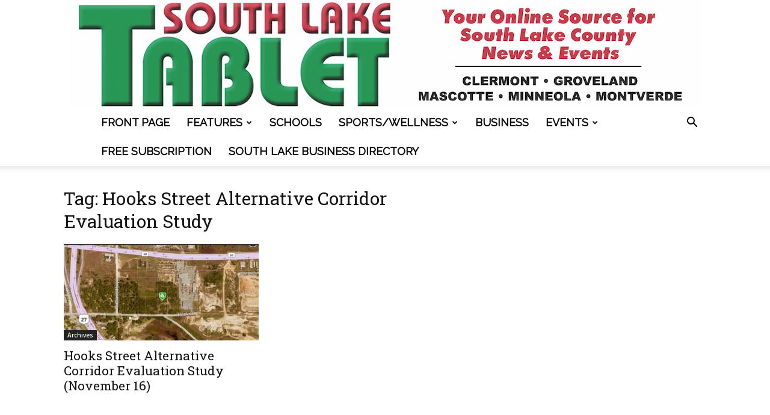

--- FILE ---
content_type: text/html; charset=UTF-8
request_url: https://sltablet.com/tag/hooks-street-alternative-corridor-evaluation-study/
body_size: 23457
content:
<!doctype html >
<!--[if IE 8]>    <html class="ie8" lang="en"> <![endif]-->
<!--[if IE 9]>    <html class="ie9" lang="en"> <![endif]-->
<!--[if gt IE 8]><!--> <html lang="en-US"> <!--<![endif]-->
<head>
    <title>Hooks Street Alternative Corridor Evaluation Study Archives | South Lake Tablet</title>
    <meta charset="UTF-8" />
    <meta name="viewport" content="width=device-width, initial-scale=1.0">
    <link rel="pingback" href="" />
    
	  <meta name='robots' content='index, follow, max-image-preview:large, max-snippet:-1, max-video-preview:-1' />

	<!-- This site is optimized with the Yoast SEO plugin v26.8 - https://yoast.com/product/yoast-seo-wordpress/ -->
	<link rel="canonical" href="https://sltablet.com/tag/hooks-street-alternative-corridor-evaluation-study/" />
	<meta property="og:locale" content="en_US" />
	<meta property="og:type" content="article" />
	<meta property="og:title" content="Hooks Street Alternative Corridor Evaluation Study Archives | South Lake Tablet" />
	<meta property="og:url" content="https://sltablet.com/tag/hooks-street-alternative-corridor-evaluation-study/" />
	<meta property="og:site_name" content="South Lake Tablet" />
	<meta property="og:image" content="https://sltablet.com/wp-content/uploads/2022/04/slt-thumb-e1651084313130.jpeg" />
	<meta property="og:image:width" content="200" />
	<meta property="og:image:height" content="200" />
	<meta property="og:image:type" content="image/jpeg" />
	<meta name="twitter:card" content="summary_large_image" />
	<script type="application/ld+json" class="yoast-schema-graph">{"@context":"https://schema.org","@graph":[{"@type":"CollectionPage","@id":"https://sltablet.com/tag/hooks-street-alternative-corridor-evaluation-study/","url":"https://sltablet.com/tag/hooks-street-alternative-corridor-evaluation-study/","name":"Hooks Street Alternative Corridor Evaluation Study Archives | South Lake Tablet","isPartOf":{"@id":"https://sltablet.com/#website"},"primaryImageOfPage":{"@id":"https://sltablet.com/tag/hooks-street-alternative-corridor-evaluation-study/#primaryimage"},"image":{"@id":"https://sltablet.com/tag/hooks-street-alternative-corridor-evaluation-study/#primaryimage"},"thumbnailUrl":"https://sltablet.com/wp-content/uploads/2020/10/100-10-30-at-9.37.22-AM.jpg","breadcrumb":{"@id":"https://sltablet.com/tag/hooks-street-alternative-corridor-evaluation-study/#breadcrumb"},"inLanguage":"en-US"},{"@type":"ImageObject","inLanguage":"en-US","@id":"https://sltablet.com/tag/hooks-street-alternative-corridor-evaluation-study/#primaryimage","url":"https://sltablet.com/wp-content/uploads/2020/10/100-10-30-at-9.37.22-AM.jpg","contentUrl":"https://sltablet.com/wp-content/uploads/2020/10/100-10-30-at-9.37.22-AM.jpg","width":1366,"height":768,"caption":"Hook Street to HWY 27"},{"@type":"BreadcrumbList","@id":"https://sltablet.com/tag/hooks-street-alternative-corridor-evaluation-study/#breadcrumb","itemListElement":[{"@type":"ListItem","position":1,"name":"Home","item":"https://sltablet.com/"},{"@type":"ListItem","position":2,"name":"Hooks Street Alternative Corridor Evaluation Study"}]},{"@type":"WebSite","@id":"https://sltablet.com/#website","url":"https://sltablet.com/","name":"South Lake Tablet","description":"South Lake County Florida News","publisher":{"@id":"https://sltablet.com/#organization"},"potentialAction":[{"@type":"SearchAction","target":{"@type":"EntryPoint","urlTemplate":"https://sltablet.com/?s={search_term_string}"},"query-input":{"@type":"PropertyValueSpecification","valueRequired":true,"valueName":"search_term_string"}}],"inLanguage":"en-US"},{"@type":"Organization","@id":"https://sltablet.com/#organization","name":"South Lake Tablet","url":"https://sltablet.com/","logo":{"@type":"ImageObject","inLanguage":"en-US","@id":"https://sltablet.com/#/schema/logo/image/","url":"","contentUrl":"","caption":"South Lake Tablet"},"image":{"@id":"https://sltablet.com/#/schema/logo/image/"},"sameAs":["https://www.facebook.com/southlaketablet/","https://www.instagram.com/southlaketablet/"]}]}</script>
	<!-- / Yoast SEO plugin. -->


<link rel='dns-prefetch' href='//www.googletagmanager.com' />
<link rel='dns-prefetch' href='//fonts.googleapis.com' />
<link rel="alternate" type="application/rss+xml" title="South Lake Tablet &raquo; Feed" href="https://sltablet.com/feed/" />
<link rel="alternate" type="application/rss+xml" title="South Lake Tablet &raquo; Comments Feed" href="https://sltablet.com/comments/feed/" />
<link rel="alternate" type="application/rss+xml" title="South Lake Tablet &raquo; Hooks Street Alternative Corridor Evaluation Study Tag Feed" href="https://sltablet.com/tag/hooks-street-alternative-corridor-evaluation-study/feed/" />
<style id='wp-img-auto-sizes-contain-inline-css' type='text/css'>
img:is([sizes=auto i],[sizes^="auto," i]){contain-intrinsic-size:3000px 1500px}
/*# sourceURL=wp-img-auto-sizes-contain-inline-css */
</style>

<!-- <link rel='stylesheet' id='adsanity-default-css-css' href='https://sltablet.com/wp-content/plugins/adsanity/dist/css/widget-default.css?ver=1.9.3' type='text/css' media='screen' /> -->
<link rel="stylesheet" type="text/css" href="//sltablet.com/wp-content/cache/wpfc-minified/2jap8l7/87o8u.css" media="screen"/>
<style id='wp-emoji-styles-inline-css' type='text/css'>

	img.wp-smiley, img.emoji {
		display: inline !important;
		border: none !important;
		box-shadow: none !important;
		height: 1em !important;
		width: 1em !important;
		margin: 0 0.07em !important;
		vertical-align: -0.1em !important;
		background: none !important;
		padding: 0 !important;
	}
/*# sourceURL=wp-emoji-styles-inline-css */
</style>
<style id='classic-theme-styles-inline-css' type='text/css'>
/*! This file is auto-generated */
.wp-block-button__link{color:#fff;background-color:#32373c;border-radius:9999px;box-shadow:none;text-decoration:none;padding:calc(.667em + 2px) calc(1.333em + 2px);font-size:1.125em}.wp-block-file__button{background:#32373c;color:#fff;text-decoration:none}
/*# sourceURL=/wp-includes/css/classic-themes.min.css */
</style>
<!-- <link rel='stylesheet' id='adsanity-cas-css' href='https://sltablet.com/cas-custom-sizes/?ver=1.5.1' type='text/css' media='all' /> -->
<!-- <link rel='stylesheet' id='adsanity-vii-css' href='https://sltablet.com/wp-content/plugins/adsanity-vi-video-ads/public/dist/bundle.css?ver=1.4' type='text/css' media='all' /> -->
<!-- <link rel='stylesheet' id='SFSImainCss-css' href='https://sltablet.com/wp-content/plugins/ultimate-social-media-icons/css/sfsi-style.css?ver=2.9.6' type='text/css' media='all' /> -->
<!-- <link rel='stylesheet' id='wp-lightbox-2.min.css-css' href='https://sltablet.com/wp-content/plugins/wp-lightbox-2/styles/lightbox.min.css?ver=1.3.4' type='text/css' media='all' /> -->
<!-- <link rel='stylesheet' id='td-plugin-multi-purpose-css' href='https://sltablet.com/wp-content/plugins/td-composer/td-multi-purpose/style.css?ver=7cd248d7ca13c255207c3f8b916c3f00' type='text/css' media='all' /> -->
<link rel="stylesheet" type="text/css" href="//sltablet.com/wp-content/cache/wpfc-minified/7m1v3dgi/87o8u.css" media="all"/>
<link rel='stylesheet' id='google-fonts-style-css' href='https://fonts.googleapis.com/css?family=Roboto+Slab%3A400%7CRaleway%3A400%7COpen+Sans%3A400%2C600%2C700%7CRoboto%3A400%2C600%2C700&#038;display=swap&#038;ver=12.7.3' type='text/css' media='all' />
<link rel='stylesheet' id='evcal_google_fonts-css' href='//fonts.googleapis.com/css?family=Oswald%3A400%2C300%7COpen+Sans%3A700%2C400%2C400i%7CRoboto%3A700%2C400&#038;ver=6.9' type='text/css' media='screen' />
<!-- <link rel='stylesheet' id='evcal_cal_default-css' href='//sltablet.com/wp-content/plugins/eventON/assets/css/eventon_styles.css?ver=2.7.3' type='text/css' media='all' /> -->
<!-- <link rel='stylesheet' id='evo_font_icons-css' href='//sltablet.com/wp-content/plugins/eventON/assets/fonts/font-awesome.css?ver=2.7.3' type='text/css' media='all' /> -->
<!-- <link rel='stylesheet' id='eventon_dynamic_styles-css' href='//sltablet.com/wp-content/plugins/eventON/assets/css/eventon_dynamic_styles.css?ver=2.7.3' type='text/css' media='all' /> -->
<!-- <link rel='stylesheet' id='tablepress-default-css' href='https://sltablet.com/wp-content/plugins/tablepress/css/build/default.css?ver=3.2.6' type='text/css' media='all' /> -->
<!-- <link rel='stylesheet' id='tablepress-responsive-tables-css' href='https://sltablet.com/wp-content/plugins/tablepress-responsive-tables/css/tablepress-responsive.min.css?ver=1.8' type='text/css' media='all' /> -->
<!-- <link rel='stylesheet' id='evo_fc_styles-css' href='https://sltablet.com/wp-content/plugins/eventon-full-cal/assets/fc_styles.css?ver=6.9' type='text/css' media='all' /> -->
<!-- <link rel='stylesheet' id='td-theme-css' href='https://sltablet.com/wp-content/themes/Newspaper/style.css?ver=12.7.3' type='text/css' media='all' /> -->
<link rel="stylesheet" type="text/css" href="//sltablet.com/wp-content/cache/wpfc-minified/1fxplzxi/87o8h.css" media="all"/>
<style id='td-theme-inline-css' type='text/css'>@media (max-width:767px){.td-header-desktop-wrap{display:none}}@media (min-width:767px){.td-header-mobile-wrap{display:none}}</style>
<!-- <link rel='stylesheet' id='js_composer_front-css' href='https://sltablet.com/wp-content/plugins/js_composer/assets/css/js_composer.min.css?ver=7.9' type='text/css' media='all' /> -->
<!-- <link rel='stylesheet' id='td-legacy-framework-front-style-css' href='https://sltablet.com/wp-content/plugins/td-composer/legacy/Newspaper/assets/css/td_legacy_main.css?ver=7cd248d7ca13c255207c3f8b916c3f00' type='text/css' media='all' /> -->
<!-- <link rel='stylesheet' id='td-standard-pack-framework-front-style-css' href='https://sltablet.com/wp-content/plugins/td-standard-pack/Newspaper/assets/css/td_standard_pack_main.css?ver=c12e6da63ed2f212e87e44e5e9b9a302' type='text/css' media='all' /> -->
<!-- <link rel='stylesheet' id='td-theme-demo-style-css' href='https://sltablet.com/wp-content/plugins/td-composer/legacy/Newspaper/includes/demos/politics/demo_style.css?ver=12.7.3' type='text/css' media='all' /> -->
<!-- <link rel='stylesheet' id='tdb_style_cloud_templates_front-css' href='https://sltablet.com/wp-content/plugins/td-cloud-library/assets/css/tdb_main.css?ver=6127d3b6131f900b2e62bb855b13dc3b' type='text/css' media='all' /> -->
<link rel="stylesheet" type="text/css" href="//sltablet.com/wp-content/cache/wpfc-minified/e5yvebje/87o8h.css" media="all"/>
<script type="text/javascript" id="image-watermark-no-right-click-js-before">
/* <![CDATA[ */
var iwArgsNoRightClick = {"rightclick":"Y","draganddrop":"Y","devtools":"Y","enableToast":"Y","toastMessage":"This content is protected"};

//# sourceURL=image-watermark-no-right-click-js-before
/* ]]> */
</script>
<script src='//sltablet.com/wp-content/cache/wpfc-minified/mod0lu6d/87o8u.js' type="text/javascript"></script>
<!-- <script type="text/javascript" src="https://sltablet.com/wp-content/plugins/image-watermark/js/no-right-click.js?ver=2.0.4" id="image-watermark-no-right-click-js"></script> -->
<!-- <script type="text/javascript" src="https://sltablet.com/wp-includes/js/jquery/jquery.min.js?ver=3.7.1" id="jquery-core-js"></script> -->
<!-- <script type="text/javascript" src="https://sltablet.com/wp-includes/js/jquery/jquery-migrate.min.js?ver=3.4.1" id="jquery-migrate-js"></script> -->

<!-- Google tag (gtag.js) snippet added by Site Kit -->
<!-- Google Analytics snippet added by Site Kit -->
<script type="text/javascript" src="https://www.googletagmanager.com/gtag/js?id=GT-NGWVP64" id="google_gtagjs-js" async></script>
<script type="text/javascript" id="google_gtagjs-js-after">
/* <![CDATA[ */
window.dataLayer = window.dataLayer || [];function gtag(){dataLayer.push(arguments);}
gtag("set","linker",{"domains":["sltablet.com"]});
gtag("js", new Date());
gtag("set", "developer_id.dZTNiMT", true);
gtag("config", "GT-NGWVP64");
//# sourceURL=google_gtagjs-js-after
/* ]]> */
</script>
<script></script><link rel="https://api.w.org/" href="https://sltablet.com/wp-json/" /><link rel="alternate" title="JSON" type="application/json" href="https://sltablet.com/wp-json/wp/v2/tags/2287" /><link rel="EditURI" type="application/rsd+xml" title="RSD" href="https://sltablet.com/xmlrpc.php?rsd" />
<meta name="generator" content="Site Kit by Google 1.171.0" />    <script>
        window.tdb_global_vars = {"wpRestUrl":"https:\/\/sltablet.com\/wp-json\/","permalinkStructure":"\/%year%\/%monthnum%\/%day%\/%postname%\/"};
        window.tdb_p_autoload_vars = {"isAjax":false,"isAdminBarShowing":false};
    </script>
    
    <style id="tdb-global-colors">:root{--accent-color:#fff}</style>

    
	

<!-- EventON Version -->
<meta name="generator" content="EventON 2.7.3" />

<meta name="generator" content="Powered by WPBakery Page Builder - drag and drop page builder for WordPress."/>

<!-- JS generated by theme -->

<script type="text/javascript" id="td-generated-header-js">
    
    

	    var tdBlocksArray = []; //here we store all the items for the current page

	    // td_block class - each ajax block uses a object of this class for requests
	    function tdBlock() {
		    this.id = '';
		    this.block_type = 1; //block type id (1-234 etc)
		    this.atts = '';
		    this.td_column_number = '';
		    this.td_current_page = 1; //
		    this.post_count = 0; //from wp
		    this.found_posts = 0; //from wp
		    this.max_num_pages = 0; //from wp
		    this.td_filter_value = ''; //current live filter value
		    this.is_ajax_running = false;
		    this.td_user_action = ''; // load more or infinite loader (used by the animation)
		    this.header_color = '';
		    this.ajax_pagination_infinite_stop = ''; //show load more at page x
	    }

        // td_js_generator - mini detector
        ( function () {
            var htmlTag = document.getElementsByTagName("html")[0];

	        if ( navigator.userAgent.indexOf("MSIE 10.0") > -1 ) {
                htmlTag.className += ' ie10';
            }

            if ( !!navigator.userAgent.match(/Trident.*rv\:11\./) ) {
                htmlTag.className += ' ie11';
            }

	        if ( navigator.userAgent.indexOf("Edge") > -1 ) {
                htmlTag.className += ' ieEdge';
            }

            if ( /(iPad|iPhone|iPod)/g.test(navigator.userAgent) ) {
                htmlTag.className += ' td-md-is-ios';
            }

            var user_agent = navigator.userAgent.toLowerCase();
            if ( user_agent.indexOf("android") > -1 ) {
                htmlTag.className += ' td-md-is-android';
            }

            if ( -1 !== navigator.userAgent.indexOf('Mac OS X')  ) {
                htmlTag.className += ' td-md-is-os-x';
            }

            if ( /chrom(e|ium)/.test(navigator.userAgent.toLowerCase()) ) {
               htmlTag.className += ' td-md-is-chrome';
            }

            if ( -1 !== navigator.userAgent.indexOf('Firefox') ) {
                htmlTag.className += ' td-md-is-firefox';
            }

            if ( -1 !== navigator.userAgent.indexOf('Safari') && -1 === navigator.userAgent.indexOf('Chrome') ) {
                htmlTag.className += ' td-md-is-safari';
            }

            if( -1 !== navigator.userAgent.indexOf('IEMobile') ){
                htmlTag.className += ' td-md-is-iemobile';
            }

        })();

        var tdLocalCache = {};

        ( function () {
            "use strict";

            tdLocalCache = {
                data: {},
                remove: function (resource_id) {
                    delete tdLocalCache.data[resource_id];
                },
                exist: function (resource_id) {
                    return tdLocalCache.data.hasOwnProperty(resource_id) && tdLocalCache.data[resource_id] !== null;
                },
                get: function (resource_id) {
                    return tdLocalCache.data[resource_id];
                },
                set: function (resource_id, cachedData) {
                    tdLocalCache.remove(resource_id);
                    tdLocalCache.data[resource_id] = cachedData;
                }
            };
        })();

    
    
var td_viewport_interval_list=[{"limitBottom":767,"sidebarWidth":228},{"limitBottom":1018,"sidebarWidth":300},{"limitBottom":1140,"sidebarWidth":324}];
var tdc_is_installed="yes";
var tdc_domain_active=false;
var td_ajax_url="https:\/\/sltablet.com\/wp-admin\/admin-ajax.php?td_theme_name=Newspaper&v=12.7.3";
var td_get_template_directory_uri="https:\/\/sltablet.com\/wp-content\/plugins\/td-composer\/legacy\/common";
var tds_snap_menu="";
var tds_logo_on_sticky="";
var tds_header_style="10";
var td_please_wait="Please wait...";
var td_email_user_pass_incorrect="User or password incorrect!";
var td_email_user_incorrect="Email or username incorrect!";
var td_email_incorrect="Email incorrect!";
var td_user_incorrect="Username incorrect!";
var td_email_user_empty="Email or username empty!";
var td_pass_empty="Pass empty!";
var td_pass_pattern_incorrect="Invalid Pass Pattern!";
var td_retype_pass_incorrect="Retyped Pass incorrect!";
var tds_more_articles_on_post_enable="";
var tds_more_articles_on_post_time_to_wait="";
var tds_more_articles_on_post_pages_distance_from_top=0;
var tds_captcha="";
var tds_theme_color_site_wide="#dd3333";
var tds_smart_sidebar="enabled";
var tdThemeName="Newspaper";
var tdThemeNameWl="Newspaper";
var td_magnific_popup_translation_tPrev="Previous (Left arrow key)";
var td_magnific_popup_translation_tNext="Next (Right arrow key)";
var td_magnific_popup_translation_tCounter="%curr% of %total%";
var td_magnific_popup_translation_ajax_tError="The content from %url% could not be loaded.";
var td_magnific_popup_translation_image_tError="The image #%curr% could not be loaded.";
var tdBlockNonce="fce48567c8";
var tdMobileMenu="enabled";
var tdMobileSearch="enabled";
var tdDateNamesI18n={"month_names":["January","February","March","April","May","June","July","August","September","October","November","December"],"month_names_short":["Jan","Feb","Mar","Apr","May","Jun","Jul","Aug","Sep","Oct","Nov","Dec"],"day_names":["Sunday","Monday","Tuesday","Wednesday","Thursday","Friday","Saturday"],"day_names_short":["Sun","Mon","Tue","Wed","Thu","Fri","Sat"]};
var tdb_modal_confirm="Save";
var tdb_modal_cancel="Cancel";
var tdb_modal_confirm_alt="Yes";
var tdb_modal_cancel_alt="No";
var td_deploy_mode="deploy";
var td_ad_background_click_link="";
var td_ad_background_click_target="";
</script>


<!-- Header style compiled by theme -->

<style>.td-menu-background,.td-search-background{background-image:url('https://sltablet.com/wp-content/uploads/2018/09/about-clermont.jpg')}ul.sf-menu>.menu-item>a{font-family:Raleway;font-size:18px}#td-mobile-nav,#td-mobile-nav .wpb_button,.td-search-wrap-mob{font-family:"Roboto Slab"}.td-page-title,.td-category-title-holder .td-page-title{font-family:"Roboto Slab"}:root{--td_theme_color:#dd3333;--td_slider_text:rgba(221,51,51,0.7);--td_text_header_color:#ffffff;--td_mobile_menu_color:#ffffff;--td_mobile_icons_color:#000000;--td_mobile_gradient_one_mob:rgba(36,34,51,0.9);--td_mobile_gradient_two_mob:rgba(69,120,249,0.9);--td_mobile_background_size:auto 100%;--td_mobile_background_position:center center}.td-header-style-12 .td-header-menu-wrap-full,.td-header-style-12 .td-affix,.td-grid-style-1.td-hover-1 .td-big-grid-post:hover .td-post-category,.td-grid-style-5.td-hover-1 .td-big-grid-post:hover .td-post-category,.td_category_template_3 .td-current-sub-category,.td_category_template_8 .td-category-header .td-category a.td-current-sub-category,.td_category_template_4 .td-category-siblings .td-category a:hover,.td_block_big_grid_9.td-grid-style-1 .td-post-category,.td_block_big_grid_9.td-grid-style-5 .td-post-category,.td-grid-style-6.td-hover-1 .td-module-thumb:after,.tdm-menu-active-style5 .td-header-menu-wrap .sf-menu>.current-menu-item>a,.tdm-menu-active-style5 .td-header-menu-wrap .sf-menu>.current-menu-ancestor>a,.tdm-menu-active-style5 .td-header-menu-wrap .sf-menu>.current-category-ancestor>a,.tdm-menu-active-style5 .td-header-menu-wrap .sf-menu>li>a:hover,.tdm-menu-active-style5 .td-header-menu-wrap .sf-menu>.sfHover>a{background-color:#dd3333}.td_mega_menu_sub_cats .cur-sub-cat,.td-mega-span h3 a:hover,.td_mod_mega_menu:hover .entry-title a,.header-search-wrap .result-msg a:hover,.td-header-top-menu .td-drop-down-search .td_module_wrap:hover .entry-title a,.td-header-top-menu .td-icon-search:hover,.td-header-wrap .result-msg a:hover,.top-header-menu li a:hover,.top-header-menu .current-menu-item>a,.top-header-menu .current-menu-ancestor>a,.top-header-menu .current-category-ancestor>a,.td-social-icon-wrap>a:hover,.td-header-sp-top-widget .td-social-icon-wrap a:hover,.td_mod_related_posts:hover h3>a,.td-post-template-11 .td-related-title .td-related-left:hover,.td-post-template-11 .td-related-title .td-related-right:hover,.td-post-template-11 .td-related-title .td-cur-simple-item,.td-post-template-11 .td_block_related_posts .td-next-prev-wrap a:hover,.td-category-header .td-pulldown-category-filter-link:hover,.td-category-siblings .td-subcat-dropdown a:hover,.td-category-siblings .td-subcat-dropdown a.td-current-sub-category,.footer-text-wrap .footer-email-wrap a,.footer-social-wrap a:hover,.td_module_17 .td-read-more a:hover,.td_module_18 .td-read-more a:hover,.td_module_19 .td-post-author-name a:hover,.td-pulldown-syle-2 .td-subcat-dropdown:hover .td-subcat-more span,.td-pulldown-syle-2 .td-subcat-dropdown:hover .td-subcat-more i,.td-pulldown-syle-3 .td-subcat-dropdown:hover .td-subcat-more span,.td-pulldown-syle-3 .td-subcat-dropdown:hover .td-subcat-more i,.tdm-menu-active-style3 .tdm-header.td-header-wrap .sf-menu>.current-category-ancestor>a,.tdm-menu-active-style3 .tdm-header.td-header-wrap .sf-menu>.current-menu-ancestor>a,.tdm-menu-active-style3 .tdm-header.td-header-wrap .sf-menu>.current-menu-item>a,.tdm-menu-active-style3 .tdm-header.td-header-wrap .sf-menu>.sfHover>a,.tdm-menu-active-style3 .tdm-header.td-header-wrap .sf-menu>li>a:hover{color:#dd3333}.td-mega-menu-page .wpb_content_element ul li a:hover,.td-theme-wrap .td-aj-search-results .td_module_wrap:hover .entry-title a,.td-theme-wrap .header-search-wrap .result-msg a:hover{color:#dd3333!important}.td_category_template_8 .td-category-header .td-category a.td-current-sub-category,.td_category_template_4 .td-category-siblings .td-category a:hover,.tdm-menu-active-style4 .tdm-header .sf-menu>.current-menu-item>a,.tdm-menu-active-style4 .tdm-header .sf-menu>.current-menu-ancestor>a,.tdm-menu-active-style4 .tdm-header .sf-menu>.current-category-ancestor>a,.tdm-menu-active-style4 .tdm-header .sf-menu>li>a:hover,.tdm-menu-active-style4 .tdm-header .sf-menu>.sfHover>a{border-color:#dd3333}.td-header-wrap .td-header-top-menu-full,.td-header-wrap .top-header-menu .sub-menu,.tdm-header-style-1.td-header-wrap .td-header-top-menu-full,.tdm-header-style-1.td-header-wrap .top-header-menu .sub-menu,.tdm-header-style-2.td-header-wrap .td-header-top-menu-full,.tdm-header-style-2.td-header-wrap .top-header-menu .sub-menu,.tdm-header-style-3.td-header-wrap .td-header-top-menu-full,.tdm-header-style-3.td-header-wrap .top-header-menu .sub-menu{background-color:rgba(255,255,255,0.01)}.td-header-style-8 .td-header-top-menu-full{background-color:transparent}.td-header-style-8 .td-header-top-menu-full .td-header-top-menu{background-color:rgba(255,255,255,0.01);padding-left:15px;padding-right:15px}.td-header-wrap .td-header-top-menu-full .td-header-top-menu,.td-header-wrap .td-header-top-menu-full{border-bottom:none}.td-header-top-menu,.td-header-top-menu a,.td-header-wrap .td-header-top-menu-full .td-header-top-menu,.td-header-wrap .td-header-top-menu-full a,.td-header-style-8 .td-header-top-menu,.td-header-style-8 .td-header-top-menu a,.td-header-top-menu .td-drop-down-search .entry-title a{color:#dd3333}.td-header-wrap .td-header-sp-top-widget .td-icon-font,.td-header-style-7 .td-header-top-menu .td-social-icon-wrap .td-icon-font{color:#ffffff}.td-header-wrap .td-header-sp-top-widget i.td-icon-font:hover{color:#1e73be}.td-header-wrap .td-header-menu-wrap-full,.td-header-menu-wrap.td-affix,.td-header-style-3 .td-header-main-menu,.td-header-style-3 .td-affix .td-header-main-menu,.td-header-style-4 .td-header-main-menu,.td-header-style-4 .td-affix .td-header-main-menu,.td-header-style-8 .td-header-menu-wrap.td-affix,.td-header-style-8 .td-header-top-menu-full{background-color:#ffffff}.td-boxed-layout .td-header-style-3 .td-header-menu-wrap,.td-boxed-layout .td-header-style-4 .td-header-menu-wrap,.td-header-style-3 .td_stretch_content .td-header-menu-wrap,.td-header-style-4 .td_stretch_content .td-header-menu-wrap{background-color:#ffffff!important}@media (min-width:1019px){.td-header-style-1 .td-header-sp-recs,.td-header-style-1 .td-header-sp-logo{margin-bottom:28px}}@media (min-width:768px) and (max-width:1018px){.td-header-style-1 .td-header-sp-recs,.td-header-style-1 .td-header-sp-logo{margin-bottom:14px}}.td-header-style-7 .td-header-top-menu{border-bottom:none}.sf-menu>.current-menu-item>a:after,.sf-menu>.current-menu-ancestor>a:after,.sf-menu>.current-category-ancestor>a:after,.sf-menu>li:hover>a:after,.sf-menu>.sfHover>a:after,.td_block_mega_menu .td-next-prev-wrap a:hover,.td-mega-span .td-post-category:hover,.td-header-wrap .black-menu .sf-menu>li>a:hover,.td-header-wrap .black-menu .sf-menu>.current-menu-ancestor>a,.td-header-wrap .black-menu .sf-menu>.sfHover>a,.td-header-wrap .black-menu .sf-menu>.current-menu-item>a,.td-header-wrap .black-menu .sf-menu>.current-menu-ancestor>a,.td-header-wrap .black-menu .sf-menu>.current-category-ancestor>a,.tdm-menu-active-style5 .tdm-header .td-header-menu-wrap .sf-menu>.current-menu-item>a,.tdm-menu-active-style5 .tdm-header .td-header-menu-wrap .sf-menu>.current-menu-ancestor>a,.tdm-menu-active-style5 .tdm-header .td-header-menu-wrap .sf-menu>.current-category-ancestor>a,.tdm-menu-active-style5 .tdm-header .td-header-menu-wrap .sf-menu>li>a:hover,.tdm-menu-active-style5 .tdm-header .td-header-menu-wrap .sf-menu>.sfHover>a{background-color:#dd3333}.td_block_mega_menu .td-next-prev-wrap a:hover,.tdm-menu-active-style4 .tdm-header .sf-menu>.current-menu-item>a,.tdm-menu-active-style4 .tdm-header .sf-menu>.current-menu-ancestor>a,.tdm-menu-active-style4 .tdm-header .sf-menu>.current-category-ancestor>a,.tdm-menu-active-style4 .tdm-header .sf-menu>li>a:hover,.tdm-menu-active-style4 .tdm-header .sf-menu>.sfHover>a{border-color:#dd3333}.header-search-wrap .td-drop-down-search:before{border-color:transparent transparent #dd3333 transparent}.td_mega_menu_sub_cats .cur-sub-cat,.td_mod_mega_menu:hover .entry-title a,.td-theme-wrap .sf-menu ul .td-menu-item>a:hover,.td-theme-wrap .sf-menu ul .sfHover>a,.td-theme-wrap .sf-menu ul .current-menu-ancestor>a,.td-theme-wrap .sf-menu ul .current-category-ancestor>a,.td-theme-wrap .sf-menu ul .current-menu-item>a,.tdm-menu-active-style3 .tdm-header.td-header-wrap .sf-menu>.current-menu-item>a,.tdm-menu-active-style3 .tdm-header.td-header-wrap .sf-menu>.current-menu-ancestor>a,.tdm-menu-active-style3 .tdm-header.td-header-wrap .sf-menu>.current-category-ancestor>a,.tdm-menu-active-style3 .tdm-header.td-header-wrap .sf-menu>li>a:hover,.tdm-menu-active-style3 .tdm-header.td-header-wrap .sf-menu>.sfHover>a{color:#dd3333}.td-header-wrap .td-header-menu-wrap .sf-menu>li>a,.td-header-wrap .td-header-menu-social .td-social-icon-wrap a,.td-header-style-4 .td-header-menu-social .td-social-icon-wrap i,.td-header-style-5 .td-header-menu-social .td-social-icon-wrap i,.td-header-style-6 .td-header-menu-social .td-social-icon-wrap i,.td-header-style-12 .td-header-menu-social .td-social-icon-wrap i,.td-header-wrap .header-search-wrap #td-header-search-button .td-icon-search{color:#000000}.td-header-wrap .td-header-menu-social+.td-search-wrapper #td-header-search-button:before{background-color:#000000}ul.sf-menu>.td-menu-item>a,.td-theme-wrap .td-header-menu-social{font-family:Raleway;font-size:18px}.td-banner-wrap-full,.td-header-style-11 .td-logo-wrap-full{background-color:#ffffff}.td-header-style-11 .td-logo-wrap-full{border-bottom:0}@media (min-width:1019px){.td-header-style-2 .td-header-sp-recs,.td-header-style-5 .td-a-rec-id-header>div,.td-header-style-5 .td-g-rec-id-header>.adsbygoogle,.td-header-style-6 .td-a-rec-id-header>div,.td-header-style-6 .td-g-rec-id-header>.adsbygoogle,.td-header-style-7 .td-a-rec-id-header>div,.td-header-style-7 .td-g-rec-id-header>.adsbygoogle,.td-header-style-8 .td-a-rec-id-header>div,.td-header-style-8 .td-g-rec-id-header>.adsbygoogle,.td-header-style-12 .td-a-rec-id-header>div,.td-header-style-12 .td-g-rec-id-header>.adsbygoogle{margin-bottom:24px!important}}@media (min-width:768px) and (max-width:1018px){.td-header-style-2 .td-header-sp-recs,.td-header-style-5 .td-a-rec-id-header>div,.td-header-style-5 .td-g-rec-id-header>.adsbygoogle,.td-header-style-6 .td-a-rec-id-header>div,.td-header-style-6 .td-g-rec-id-header>.adsbygoogle,.td-header-style-7 .td-a-rec-id-header>div,.td-header-style-7 .td-g-rec-id-header>.adsbygoogle,.td-header-style-8 .td-a-rec-id-header>div,.td-header-style-8 .td-g-rec-id-header>.adsbygoogle,.td-header-style-12 .td-a-rec-id-header>div,.td-header-style-12 .td-g-rec-id-header>.adsbygoogle{margin-bottom:14px!important}}.td-theme-wrap .sf-menu .td-normal-menu .td-menu-item>a:hover,.td-theme-wrap .sf-menu .td-normal-menu .sfHover>a,.td-theme-wrap .sf-menu .td-normal-menu .current-menu-ancestor>a,.td-theme-wrap .sf-menu .td-normal-menu .current-category-ancestor>a,.td-theme-wrap .sf-menu .td-normal-menu .current-menu-item>a{background-color:#dd3333}.td-theme-wrap .sf-menu .td-normal-menu .td-menu-item>a:hover,.td-theme-wrap .sf-menu .td-normal-menu .sfHover>a,.td-theme-wrap .sf-menu .td-normal-menu .current-menu-ancestor>a,.td-theme-wrap .sf-menu .td-normal-menu .current-category-ancestor>a,.td-theme-wrap .sf-menu .td-normal-menu .current-menu-item>a{color:#ffffff}.td-footer-wrapper::before{background-size:100% auto}.post blockquote p,.page blockquote p{color:#000000}.post .td_quote_box,.page .td_quote_box{border-color:#000000}.block-title>span,.block-title>a,.widgettitle,body .td-trending-now-title,.wpb_tabs li a,.vc_tta-container .vc_tta-color-grey.vc_tta-tabs-position-top.vc_tta-style-classic .vc_tta-tabs-container .vc_tta-tab>a,.td-theme-wrap .td-related-title a,.woocommerce div.product .woocommerce-tabs ul.tabs li a,.woocommerce .product .products h2:not(.woocommerce-loop-product__title),.td-theme-wrap .td-block-title{font-family:"Roboto Slab";font-size:16px}.top-header-menu>li>a,.td-weather-top-widget .td-weather-now .td-big-degrees,.td-weather-top-widget .td-weather-header .td-weather-city,.td-header-sp-top-menu .td_data_time{font-family:"Roboto Slab";font-size:14px}.td_mod_mega_menu .item-details a{font-size:15px}.td_mega_menu_sub_cats .block-mega-child-cats a{font-family:"Roboto Slab";font-size:15px}.td_module_wrap .td-module-title{font-family:"Roboto Slab"}.td_block_trending_now .entry-title,.td-theme-slider .td-module-title,.td-big-grid-post .entry-title{font-family:"Roboto Slab"}.post .td-post-header .entry-title{font-family:"Roboto Slab"}.widget_archive a,.widget_calendar,.widget_categories a,.widget_nav_menu a,.widget_meta a,.widget_pages a,.widget_recent_comments a,.widget_recent_entries a,.widget_text .textwidget,.widget_tag_cloud a,.widget_search input,.woocommerce .product-categories a,.widget_display_forums a,.widget_display_replies a,.widget_display_topics a,.widget_display_views a,.widget_display_stats{font-family:"Roboto Slab";font-size:16px}.td-menu-background,.td-search-background{background-image:url('https://sltablet.com/wp-content/uploads/2018/09/about-clermont.jpg')}ul.sf-menu>.menu-item>a{font-family:Raleway;font-size:18px}#td-mobile-nav,#td-mobile-nav .wpb_button,.td-search-wrap-mob{font-family:"Roboto Slab"}.td-page-title,.td-category-title-holder .td-page-title{font-family:"Roboto Slab"}:root{--td_theme_color:#dd3333;--td_slider_text:rgba(221,51,51,0.7);--td_text_header_color:#ffffff;--td_mobile_menu_color:#ffffff;--td_mobile_icons_color:#000000;--td_mobile_gradient_one_mob:rgba(36,34,51,0.9);--td_mobile_gradient_two_mob:rgba(69,120,249,0.9);--td_mobile_background_size:auto 100%;--td_mobile_background_position:center center}.td-header-style-12 .td-header-menu-wrap-full,.td-header-style-12 .td-affix,.td-grid-style-1.td-hover-1 .td-big-grid-post:hover .td-post-category,.td-grid-style-5.td-hover-1 .td-big-grid-post:hover .td-post-category,.td_category_template_3 .td-current-sub-category,.td_category_template_8 .td-category-header .td-category a.td-current-sub-category,.td_category_template_4 .td-category-siblings .td-category a:hover,.td_block_big_grid_9.td-grid-style-1 .td-post-category,.td_block_big_grid_9.td-grid-style-5 .td-post-category,.td-grid-style-6.td-hover-1 .td-module-thumb:after,.tdm-menu-active-style5 .td-header-menu-wrap .sf-menu>.current-menu-item>a,.tdm-menu-active-style5 .td-header-menu-wrap .sf-menu>.current-menu-ancestor>a,.tdm-menu-active-style5 .td-header-menu-wrap .sf-menu>.current-category-ancestor>a,.tdm-menu-active-style5 .td-header-menu-wrap .sf-menu>li>a:hover,.tdm-menu-active-style5 .td-header-menu-wrap .sf-menu>.sfHover>a{background-color:#dd3333}.td_mega_menu_sub_cats .cur-sub-cat,.td-mega-span h3 a:hover,.td_mod_mega_menu:hover .entry-title a,.header-search-wrap .result-msg a:hover,.td-header-top-menu .td-drop-down-search .td_module_wrap:hover .entry-title a,.td-header-top-menu .td-icon-search:hover,.td-header-wrap .result-msg a:hover,.top-header-menu li a:hover,.top-header-menu .current-menu-item>a,.top-header-menu .current-menu-ancestor>a,.top-header-menu .current-category-ancestor>a,.td-social-icon-wrap>a:hover,.td-header-sp-top-widget .td-social-icon-wrap a:hover,.td_mod_related_posts:hover h3>a,.td-post-template-11 .td-related-title .td-related-left:hover,.td-post-template-11 .td-related-title .td-related-right:hover,.td-post-template-11 .td-related-title .td-cur-simple-item,.td-post-template-11 .td_block_related_posts .td-next-prev-wrap a:hover,.td-category-header .td-pulldown-category-filter-link:hover,.td-category-siblings .td-subcat-dropdown a:hover,.td-category-siblings .td-subcat-dropdown a.td-current-sub-category,.footer-text-wrap .footer-email-wrap a,.footer-social-wrap a:hover,.td_module_17 .td-read-more a:hover,.td_module_18 .td-read-more a:hover,.td_module_19 .td-post-author-name a:hover,.td-pulldown-syle-2 .td-subcat-dropdown:hover .td-subcat-more span,.td-pulldown-syle-2 .td-subcat-dropdown:hover .td-subcat-more i,.td-pulldown-syle-3 .td-subcat-dropdown:hover .td-subcat-more span,.td-pulldown-syle-3 .td-subcat-dropdown:hover .td-subcat-more i,.tdm-menu-active-style3 .tdm-header.td-header-wrap .sf-menu>.current-category-ancestor>a,.tdm-menu-active-style3 .tdm-header.td-header-wrap .sf-menu>.current-menu-ancestor>a,.tdm-menu-active-style3 .tdm-header.td-header-wrap .sf-menu>.current-menu-item>a,.tdm-menu-active-style3 .tdm-header.td-header-wrap .sf-menu>.sfHover>a,.tdm-menu-active-style3 .tdm-header.td-header-wrap .sf-menu>li>a:hover{color:#dd3333}.td-mega-menu-page .wpb_content_element ul li a:hover,.td-theme-wrap .td-aj-search-results .td_module_wrap:hover .entry-title a,.td-theme-wrap .header-search-wrap .result-msg a:hover{color:#dd3333!important}.td_category_template_8 .td-category-header .td-category a.td-current-sub-category,.td_category_template_4 .td-category-siblings .td-category a:hover,.tdm-menu-active-style4 .tdm-header .sf-menu>.current-menu-item>a,.tdm-menu-active-style4 .tdm-header .sf-menu>.current-menu-ancestor>a,.tdm-menu-active-style4 .tdm-header .sf-menu>.current-category-ancestor>a,.tdm-menu-active-style4 .tdm-header .sf-menu>li>a:hover,.tdm-menu-active-style4 .tdm-header .sf-menu>.sfHover>a{border-color:#dd3333}.td-header-wrap .td-header-top-menu-full,.td-header-wrap .top-header-menu .sub-menu,.tdm-header-style-1.td-header-wrap .td-header-top-menu-full,.tdm-header-style-1.td-header-wrap .top-header-menu .sub-menu,.tdm-header-style-2.td-header-wrap .td-header-top-menu-full,.tdm-header-style-2.td-header-wrap .top-header-menu .sub-menu,.tdm-header-style-3.td-header-wrap .td-header-top-menu-full,.tdm-header-style-3.td-header-wrap .top-header-menu .sub-menu{background-color:rgba(255,255,255,0.01)}.td-header-style-8 .td-header-top-menu-full{background-color:transparent}.td-header-style-8 .td-header-top-menu-full .td-header-top-menu{background-color:rgba(255,255,255,0.01);padding-left:15px;padding-right:15px}.td-header-wrap .td-header-top-menu-full .td-header-top-menu,.td-header-wrap .td-header-top-menu-full{border-bottom:none}.td-header-top-menu,.td-header-top-menu a,.td-header-wrap .td-header-top-menu-full .td-header-top-menu,.td-header-wrap .td-header-top-menu-full a,.td-header-style-8 .td-header-top-menu,.td-header-style-8 .td-header-top-menu a,.td-header-top-menu .td-drop-down-search .entry-title a{color:#dd3333}.td-header-wrap .td-header-sp-top-widget .td-icon-font,.td-header-style-7 .td-header-top-menu .td-social-icon-wrap .td-icon-font{color:#ffffff}.td-header-wrap .td-header-sp-top-widget i.td-icon-font:hover{color:#1e73be}.td-header-wrap .td-header-menu-wrap-full,.td-header-menu-wrap.td-affix,.td-header-style-3 .td-header-main-menu,.td-header-style-3 .td-affix .td-header-main-menu,.td-header-style-4 .td-header-main-menu,.td-header-style-4 .td-affix .td-header-main-menu,.td-header-style-8 .td-header-menu-wrap.td-affix,.td-header-style-8 .td-header-top-menu-full{background-color:#ffffff}.td-boxed-layout .td-header-style-3 .td-header-menu-wrap,.td-boxed-layout .td-header-style-4 .td-header-menu-wrap,.td-header-style-3 .td_stretch_content .td-header-menu-wrap,.td-header-style-4 .td_stretch_content .td-header-menu-wrap{background-color:#ffffff!important}@media (min-width:1019px){.td-header-style-1 .td-header-sp-recs,.td-header-style-1 .td-header-sp-logo{margin-bottom:28px}}@media (min-width:768px) and (max-width:1018px){.td-header-style-1 .td-header-sp-recs,.td-header-style-1 .td-header-sp-logo{margin-bottom:14px}}.td-header-style-7 .td-header-top-menu{border-bottom:none}.sf-menu>.current-menu-item>a:after,.sf-menu>.current-menu-ancestor>a:after,.sf-menu>.current-category-ancestor>a:after,.sf-menu>li:hover>a:after,.sf-menu>.sfHover>a:after,.td_block_mega_menu .td-next-prev-wrap a:hover,.td-mega-span .td-post-category:hover,.td-header-wrap .black-menu .sf-menu>li>a:hover,.td-header-wrap .black-menu .sf-menu>.current-menu-ancestor>a,.td-header-wrap .black-menu .sf-menu>.sfHover>a,.td-header-wrap .black-menu .sf-menu>.current-menu-item>a,.td-header-wrap .black-menu .sf-menu>.current-menu-ancestor>a,.td-header-wrap .black-menu .sf-menu>.current-category-ancestor>a,.tdm-menu-active-style5 .tdm-header .td-header-menu-wrap .sf-menu>.current-menu-item>a,.tdm-menu-active-style5 .tdm-header .td-header-menu-wrap .sf-menu>.current-menu-ancestor>a,.tdm-menu-active-style5 .tdm-header .td-header-menu-wrap .sf-menu>.current-category-ancestor>a,.tdm-menu-active-style5 .tdm-header .td-header-menu-wrap .sf-menu>li>a:hover,.tdm-menu-active-style5 .tdm-header .td-header-menu-wrap .sf-menu>.sfHover>a{background-color:#dd3333}.td_block_mega_menu .td-next-prev-wrap a:hover,.tdm-menu-active-style4 .tdm-header .sf-menu>.current-menu-item>a,.tdm-menu-active-style4 .tdm-header .sf-menu>.current-menu-ancestor>a,.tdm-menu-active-style4 .tdm-header .sf-menu>.current-category-ancestor>a,.tdm-menu-active-style4 .tdm-header .sf-menu>li>a:hover,.tdm-menu-active-style4 .tdm-header .sf-menu>.sfHover>a{border-color:#dd3333}.header-search-wrap .td-drop-down-search:before{border-color:transparent transparent #dd3333 transparent}.td_mega_menu_sub_cats .cur-sub-cat,.td_mod_mega_menu:hover .entry-title a,.td-theme-wrap .sf-menu ul .td-menu-item>a:hover,.td-theme-wrap .sf-menu ul .sfHover>a,.td-theme-wrap .sf-menu ul .current-menu-ancestor>a,.td-theme-wrap .sf-menu ul .current-category-ancestor>a,.td-theme-wrap .sf-menu ul .current-menu-item>a,.tdm-menu-active-style3 .tdm-header.td-header-wrap .sf-menu>.current-menu-item>a,.tdm-menu-active-style3 .tdm-header.td-header-wrap .sf-menu>.current-menu-ancestor>a,.tdm-menu-active-style3 .tdm-header.td-header-wrap .sf-menu>.current-category-ancestor>a,.tdm-menu-active-style3 .tdm-header.td-header-wrap .sf-menu>li>a:hover,.tdm-menu-active-style3 .tdm-header.td-header-wrap .sf-menu>.sfHover>a{color:#dd3333}.td-header-wrap .td-header-menu-wrap .sf-menu>li>a,.td-header-wrap .td-header-menu-social .td-social-icon-wrap a,.td-header-style-4 .td-header-menu-social .td-social-icon-wrap i,.td-header-style-5 .td-header-menu-social .td-social-icon-wrap i,.td-header-style-6 .td-header-menu-social .td-social-icon-wrap i,.td-header-style-12 .td-header-menu-social .td-social-icon-wrap i,.td-header-wrap .header-search-wrap #td-header-search-button .td-icon-search{color:#000000}.td-header-wrap .td-header-menu-social+.td-search-wrapper #td-header-search-button:before{background-color:#000000}ul.sf-menu>.td-menu-item>a,.td-theme-wrap .td-header-menu-social{font-family:Raleway;font-size:18px}.td-banner-wrap-full,.td-header-style-11 .td-logo-wrap-full{background-color:#ffffff}.td-header-style-11 .td-logo-wrap-full{border-bottom:0}@media (min-width:1019px){.td-header-style-2 .td-header-sp-recs,.td-header-style-5 .td-a-rec-id-header>div,.td-header-style-5 .td-g-rec-id-header>.adsbygoogle,.td-header-style-6 .td-a-rec-id-header>div,.td-header-style-6 .td-g-rec-id-header>.adsbygoogle,.td-header-style-7 .td-a-rec-id-header>div,.td-header-style-7 .td-g-rec-id-header>.adsbygoogle,.td-header-style-8 .td-a-rec-id-header>div,.td-header-style-8 .td-g-rec-id-header>.adsbygoogle,.td-header-style-12 .td-a-rec-id-header>div,.td-header-style-12 .td-g-rec-id-header>.adsbygoogle{margin-bottom:24px!important}}@media (min-width:768px) and (max-width:1018px){.td-header-style-2 .td-header-sp-recs,.td-header-style-5 .td-a-rec-id-header>div,.td-header-style-5 .td-g-rec-id-header>.adsbygoogle,.td-header-style-6 .td-a-rec-id-header>div,.td-header-style-6 .td-g-rec-id-header>.adsbygoogle,.td-header-style-7 .td-a-rec-id-header>div,.td-header-style-7 .td-g-rec-id-header>.adsbygoogle,.td-header-style-8 .td-a-rec-id-header>div,.td-header-style-8 .td-g-rec-id-header>.adsbygoogle,.td-header-style-12 .td-a-rec-id-header>div,.td-header-style-12 .td-g-rec-id-header>.adsbygoogle{margin-bottom:14px!important}}.td-theme-wrap .sf-menu .td-normal-menu .td-menu-item>a:hover,.td-theme-wrap .sf-menu .td-normal-menu .sfHover>a,.td-theme-wrap .sf-menu .td-normal-menu .current-menu-ancestor>a,.td-theme-wrap .sf-menu .td-normal-menu .current-category-ancestor>a,.td-theme-wrap .sf-menu .td-normal-menu .current-menu-item>a{background-color:#dd3333}.td-theme-wrap .sf-menu .td-normal-menu .td-menu-item>a:hover,.td-theme-wrap .sf-menu .td-normal-menu .sfHover>a,.td-theme-wrap .sf-menu .td-normal-menu .current-menu-ancestor>a,.td-theme-wrap .sf-menu .td-normal-menu .current-category-ancestor>a,.td-theme-wrap .sf-menu .td-normal-menu .current-menu-item>a{color:#ffffff}.td-footer-wrapper::before{background-size:100% auto}.post blockquote p,.page blockquote p{color:#000000}.post .td_quote_box,.page .td_quote_box{border-color:#000000}.block-title>span,.block-title>a,.widgettitle,body .td-trending-now-title,.wpb_tabs li a,.vc_tta-container .vc_tta-color-grey.vc_tta-tabs-position-top.vc_tta-style-classic .vc_tta-tabs-container .vc_tta-tab>a,.td-theme-wrap .td-related-title a,.woocommerce div.product .woocommerce-tabs ul.tabs li a,.woocommerce .product .products h2:not(.woocommerce-loop-product__title),.td-theme-wrap .td-block-title{font-family:"Roboto Slab";font-size:16px}.top-header-menu>li>a,.td-weather-top-widget .td-weather-now .td-big-degrees,.td-weather-top-widget .td-weather-header .td-weather-city,.td-header-sp-top-menu .td_data_time{font-family:"Roboto Slab";font-size:14px}.td_mod_mega_menu .item-details a{font-size:15px}.td_mega_menu_sub_cats .block-mega-child-cats a{font-family:"Roboto Slab";font-size:15px}.td_module_wrap .td-module-title{font-family:"Roboto Slab"}.td_block_trending_now .entry-title,.td-theme-slider .td-module-title,.td-big-grid-post .entry-title{font-family:"Roboto Slab"}.post .td-post-header .entry-title{font-family:"Roboto Slab"}.widget_archive a,.widget_calendar,.widget_categories a,.widget_nav_menu a,.widget_meta a,.widget_pages a,.widget_recent_comments a,.widget_recent_entries a,.widget_text .textwidget,.widget_tag_cloud a,.widget_search input,.woocommerce .product-categories a,.widget_display_forums a,.widget_display_replies a,.widget_display_topics a,.widget_display_views a,.widget_display_stats{font-family:"Roboto Slab";font-size:16px}.td-politics .td-header-style-11 .sf-menu>li>a:hover,.td-politics .td-header-style-11 .sf-menu>.sfHover>a,.td-politics .td-header-style-11 .sf-menu>.current-menu-item>a,.td-politics .td-header-style-11 .sf-menu>.current-menu-ancestor>a,.td-politics .td-header-style-11 .sf-menu>.current-category-ancestor>a{background-color:#dd3333}</style>


<!-- Button style compiled by theme -->

<style>.tdm-btn-style1{background-color:#dd3333}.tdm-btn-style2:before{border-color:#dd3333}.tdm-btn-style2{color:#dd3333}.tdm-btn-style3{-webkit-box-shadow:0 2px 16px #dd3333;-moz-box-shadow:0 2px 16px #dd3333;box-shadow:0 2px 16px #dd3333}.tdm-btn-style3:hover{-webkit-box-shadow:0 4px 26px #dd3333;-moz-box-shadow:0 4px 26px #dd3333;box-shadow:0 4px 26px #dd3333}</style>

<noscript><style> .wpb_animate_when_almost_visible { opacity: 1; }</style></noscript>	<style id="tdw-css-placeholder"></style><style id='global-styles-inline-css' type='text/css'>
:root{--wp--preset--aspect-ratio--square: 1;--wp--preset--aspect-ratio--4-3: 4/3;--wp--preset--aspect-ratio--3-4: 3/4;--wp--preset--aspect-ratio--3-2: 3/2;--wp--preset--aspect-ratio--2-3: 2/3;--wp--preset--aspect-ratio--16-9: 16/9;--wp--preset--aspect-ratio--9-16: 9/16;--wp--preset--color--black: #000000;--wp--preset--color--cyan-bluish-gray: #abb8c3;--wp--preset--color--white: #ffffff;--wp--preset--color--pale-pink: #f78da7;--wp--preset--color--vivid-red: #cf2e2e;--wp--preset--color--luminous-vivid-orange: #ff6900;--wp--preset--color--luminous-vivid-amber: #fcb900;--wp--preset--color--light-green-cyan: #7bdcb5;--wp--preset--color--vivid-green-cyan: #00d084;--wp--preset--color--pale-cyan-blue: #8ed1fc;--wp--preset--color--vivid-cyan-blue: #0693e3;--wp--preset--color--vivid-purple: #9b51e0;--wp--preset--gradient--vivid-cyan-blue-to-vivid-purple: linear-gradient(135deg,rgb(6,147,227) 0%,rgb(155,81,224) 100%);--wp--preset--gradient--light-green-cyan-to-vivid-green-cyan: linear-gradient(135deg,rgb(122,220,180) 0%,rgb(0,208,130) 100%);--wp--preset--gradient--luminous-vivid-amber-to-luminous-vivid-orange: linear-gradient(135deg,rgb(252,185,0) 0%,rgb(255,105,0) 100%);--wp--preset--gradient--luminous-vivid-orange-to-vivid-red: linear-gradient(135deg,rgb(255,105,0) 0%,rgb(207,46,46) 100%);--wp--preset--gradient--very-light-gray-to-cyan-bluish-gray: linear-gradient(135deg,rgb(238,238,238) 0%,rgb(169,184,195) 100%);--wp--preset--gradient--cool-to-warm-spectrum: linear-gradient(135deg,rgb(74,234,220) 0%,rgb(151,120,209) 20%,rgb(207,42,186) 40%,rgb(238,44,130) 60%,rgb(251,105,98) 80%,rgb(254,248,76) 100%);--wp--preset--gradient--blush-light-purple: linear-gradient(135deg,rgb(255,206,236) 0%,rgb(152,150,240) 100%);--wp--preset--gradient--blush-bordeaux: linear-gradient(135deg,rgb(254,205,165) 0%,rgb(254,45,45) 50%,rgb(107,0,62) 100%);--wp--preset--gradient--luminous-dusk: linear-gradient(135deg,rgb(255,203,112) 0%,rgb(199,81,192) 50%,rgb(65,88,208) 100%);--wp--preset--gradient--pale-ocean: linear-gradient(135deg,rgb(255,245,203) 0%,rgb(182,227,212) 50%,rgb(51,167,181) 100%);--wp--preset--gradient--electric-grass: linear-gradient(135deg,rgb(202,248,128) 0%,rgb(113,206,126) 100%);--wp--preset--gradient--midnight: linear-gradient(135deg,rgb(2,3,129) 0%,rgb(40,116,252) 100%);--wp--preset--font-size--small: 11px;--wp--preset--font-size--medium: 20px;--wp--preset--font-size--large: 32px;--wp--preset--font-size--x-large: 42px;--wp--preset--font-size--regular: 15px;--wp--preset--font-size--larger: 50px;--wp--preset--spacing--20: 0.44rem;--wp--preset--spacing--30: 0.67rem;--wp--preset--spacing--40: 1rem;--wp--preset--spacing--50: 1.5rem;--wp--preset--spacing--60: 2.25rem;--wp--preset--spacing--70: 3.38rem;--wp--preset--spacing--80: 5.06rem;--wp--preset--shadow--natural: 6px 6px 9px rgba(0, 0, 0, 0.2);--wp--preset--shadow--deep: 12px 12px 50px rgba(0, 0, 0, 0.4);--wp--preset--shadow--sharp: 6px 6px 0px rgba(0, 0, 0, 0.2);--wp--preset--shadow--outlined: 6px 6px 0px -3px rgb(255, 255, 255), 6px 6px rgb(0, 0, 0);--wp--preset--shadow--crisp: 6px 6px 0px rgb(0, 0, 0);}:where(.is-layout-flex){gap: 0.5em;}:where(.is-layout-grid){gap: 0.5em;}body .is-layout-flex{display: flex;}.is-layout-flex{flex-wrap: wrap;align-items: center;}.is-layout-flex > :is(*, div){margin: 0;}body .is-layout-grid{display: grid;}.is-layout-grid > :is(*, div){margin: 0;}:where(.wp-block-columns.is-layout-flex){gap: 2em;}:where(.wp-block-columns.is-layout-grid){gap: 2em;}:where(.wp-block-post-template.is-layout-flex){gap: 1.25em;}:where(.wp-block-post-template.is-layout-grid){gap: 1.25em;}.has-black-color{color: var(--wp--preset--color--black) !important;}.has-cyan-bluish-gray-color{color: var(--wp--preset--color--cyan-bluish-gray) !important;}.has-white-color{color: var(--wp--preset--color--white) !important;}.has-pale-pink-color{color: var(--wp--preset--color--pale-pink) !important;}.has-vivid-red-color{color: var(--wp--preset--color--vivid-red) !important;}.has-luminous-vivid-orange-color{color: var(--wp--preset--color--luminous-vivid-orange) !important;}.has-luminous-vivid-amber-color{color: var(--wp--preset--color--luminous-vivid-amber) !important;}.has-light-green-cyan-color{color: var(--wp--preset--color--light-green-cyan) !important;}.has-vivid-green-cyan-color{color: var(--wp--preset--color--vivid-green-cyan) !important;}.has-pale-cyan-blue-color{color: var(--wp--preset--color--pale-cyan-blue) !important;}.has-vivid-cyan-blue-color{color: var(--wp--preset--color--vivid-cyan-blue) !important;}.has-vivid-purple-color{color: var(--wp--preset--color--vivid-purple) !important;}.has-black-background-color{background-color: var(--wp--preset--color--black) !important;}.has-cyan-bluish-gray-background-color{background-color: var(--wp--preset--color--cyan-bluish-gray) !important;}.has-white-background-color{background-color: var(--wp--preset--color--white) !important;}.has-pale-pink-background-color{background-color: var(--wp--preset--color--pale-pink) !important;}.has-vivid-red-background-color{background-color: var(--wp--preset--color--vivid-red) !important;}.has-luminous-vivid-orange-background-color{background-color: var(--wp--preset--color--luminous-vivid-orange) !important;}.has-luminous-vivid-amber-background-color{background-color: var(--wp--preset--color--luminous-vivid-amber) !important;}.has-light-green-cyan-background-color{background-color: var(--wp--preset--color--light-green-cyan) !important;}.has-vivid-green-cyan-background-color{background-color: var(--wp--preset--color--vivid-green-cyan) !important;}.has-pale-cyan-blue-background-color{background-color: var(--wp--preset--color--pale-cyan-blue) !important;}.has-vivid-cyan-blue-background-color{background-color: var(--wp--preset--color--vivid-cyan-blue) !important;}.has-vivid-purple-background-color{background-color: var(--wp--preset--color--vivid-purple) !important;}.has-black-border-color{border-color: var(--wp--preset--color--black) !important;}.has-cyan-bluish-gray-border-color{border-color: var(--wp--preset--color--cyan-bluish-gray) !important;}.has-white-border-color{border-color: var(--wp--preset--color--white) !important;}.has-pale-pink-border-color{border-color: var(--wp--preset--color--pale-pink) !important;}.has-vivid-red-border-color{border-color: var(--wp--preset--color--vivid-red) !important;}.has-luminous-vivid-orange-border-color{border-color: var(--wp--preset--color--luminous-vivid-orange) !important;}.has-luminous-vivid-amber-border-color{border-color: var(--wp--preset--color--luminous-vivid-amber) !important;}.has-light-green-cyan-border-color{border-color: var(--wp--preset--color--light-green-cyan) !important;}.has-vivid-green-cyan-border-color{border-color: var(--wp--preset--color--vivid-green-cyan) !important;}.has-pale-cyan-blue-border-color{border-color: var(--wp--preset--color--pale-cyan-blue) !important;}.has-vivid-cyan-blue-border-color{border-color: var(--wp--preset--color--vivid-cyan-blue) !important;}.has-vivid-purple-border-color{border-color: var(--wp--preset--color--vivid-purple) !important;}.has-vivid-cyan-blue-to-vivid-purple-gradient-background{background: var(--wp--preset--gradient--vivid-cyan-blue-to-vivid-purple) !important;}.has-light-green-cyan-to-vivid-green-cyan-gradient-background{background: var(--wp--preset--gradient--light-green-cyan-to-vivid-green-cyan) !important;}.has-luminous-vivid-amber-to-luminous-vivid-orange-gradient-background{background: var(--wp--preset--gradient--luminous-vivid-amber-to-luminous-vivid-orange) !important;}.has-luminous-vivid-orange-to-vivid-red-gradient-background{background: var(--wp--preset--gradient--luminous-vivid-orange-to-vivid-red) !important;}.has-very-light-gray-to-cyan-bluish-gray-gradient-background{background: var(--wp--preset--gradient--very-light-gray-to-cyan-bluish-gray) !important;}.has-cool-to-warm-spectrum-gradient-background{background: var(--wp--preset--gradient--cool-to-warm-spectrum) !important;}.has-blush-light-purple-gradient-background{background: var(--wp--preset--gradient--blush-light-purple) !important;}.has-blush-bordeaux-gradient-background{background: var(--wp--preset--gradient--blush-bordeaux) !important;}.has-luminous-dusk-gradient-background{background: var(--wp--preset--gradient--luminous-dusk) !important;}.has-pale-ocean-gradient-background{background: var(--wp--preset--gradient--pale-ocean) !important;}.has-electric-grass-gradient-background{background: var(--wp--preset--gradient--electric-grass) !important;}.has-midnight-gradient-background{background: var(--wp--preset--gradient--midnight) !important;}.has-small-font-size{font-size: var(--wp--preset--font-size--small) !important;}.has-medium-font-size{font-size: var(--wp--preset--font-size--medium) !important;}.has-large-font-size{font-size: var(--wp--preset--font-size--large) !important;}.has-x-large-font-size{font-size: var(--wp--preset--font-size--x-large) !important;}
/*# sourceURL=global-styles-inline-css */
</style>
</head>

<body class="archive tag tag-hooks-street-alternative-corridor-evaluation-study tag-2287 wp-theme-Newspaper td-standard-pack sfsi_actvite_theme_default global-block-template-1 td-politics white-menu wpb-js-composer js-comp-ver-7.9 vc_responsive td-full-layout" itemscope="itemscope" itemtype="https://schema.org/WebPage">

<div class="td-scroll-up" data-style="style1"><i class="td-icon-menu-up"></i></div>
    <div class="td-menu-background" style="visibility:hidden"></div>
<div id="td-mobile-nav" style="visibility:hidden">
    <div class="td-mobile-container">
        <!-- mobile menu top section -->
        <div class="td-menu-socials-wrap">
            <!-- socials -->
            <div class="td-menu-socials">
                
        <span class="td-social-icon-wrap">
            <a target="_blank" href="https://www.facebook.com/southlaketablet" title="Facebook">
                <i class="td-icon-font td-icon-facebook"></i>
                <span style="display: none">Facebook</span>
            </a>
        </span>
        <span class="td-social-icon-wrap">
            <a target="_blank" href="https://www.instagram.com/southlaketablet/" title="Instagram">
                <i class="td-icon-font td-icon-instagram"></i>
                <span style="display: none">Instagram</span>
            </a>
        </span>            </div>
            <!-- close button -->
            <div class="td-mobile-close">
                <span><i class="td-icon-close-mobile"></i></span>
            </div>
        </div>

        <!-- login section -->
        
        <!-- menu section -->
        <div class="td-mobile-content">
            <div class="menu-header-menu-container"><ul id="menu-header-menu" class="td-mobile-main-menu"><li id="menu-item-33" class="menu-item menu-item-type-post_type menu-item-object-page menu-item-home menu-item-first menu-item-33"><a href="https://sltablet.com/">Front Page</a></li>
<li id="menu-item-244" class="menu-item menu-item-type-post_type menu-item-object-page menu-item-has-children menu-item-244"><a href="https://sltablet.com/features/">Features<i class="td-icon-menu-right td-element-after"></i></a>
<ul class="sub-menu">
	<li id="menu-item-28346" class="menu-item menu-item-type-post_type menu-item-object-page menu-item-28346"><a href="https://sltablet.com/news/">News</a></li>
	<li id="menu-item-32791" class="menu-item menu-item-type-post_type menu-item-object-page menu-item-32791"><a href="https://sltablet.com/the-south-lake-community/">The South Lake Community</a></li>
	<li id="menu-item-17019" class="menu-item menu-item-type-taxonomy menu-item-object-category menu-item-17019"><a href="https://sltablet.com/category/churches-and-fellowship/">Churches and Fellowship</a></li>
	<li id="menu-item-29850" class="menu-item menu-item-type-taxonomy menu-item-object-category menu-item-29850"><a href="https://sltablet.com/category/clubs/">Clubs</a></li>
	<li id="menu-item-29851" class="menu-item menu-item-type-taxonomy menu-item-object-category menu-item-29851"><a href="https://sltablet.com/category/community-organizations/">Community Organizations</a></li>
	<li id="menu-item-17020" class="menu-item menu-item-type-taxonomy menu-item-object-category menu-item-17020"><a href="https://sltablet.com/category/obituaries/">Obituaries</a></li>
	<li id="menu-item-17021" class="menu-item menu-item-type-taxonomy menu-item-object-category menu-item-17021"><a href="https://sltablet.com/category/pets/">Pets</a></li>
</ul>
</li>
<li id="menu-item-220" class="menu-item menu-item-type-post_type menu-item-object-page menu-item-220"><a href="https://sltablet.com/schools/">Schools</a></li>
<li id="menu-item-28749" class="menu-item menu-item-type-custom menu-item-object-custom menu-item-has-children menu-item-28749"><a href="#">Sports/Wellness<i class="td-icon-menu-right td-element-after"></i></a>
<ul class="sub-menu">
	<li id="menu-item-243" class="menu-item menu-item-type-post_type menu-item-object-page menu-item-243"><a href="https://sltablet.com/sports-2/">Sports</a></li>
	<li id="menu-item-28750" class="menu-item menu-item-type-post_type menu-item-object-page menu-item-28750"><a href="https://sltablet.com/wellness/">Wellness</a></li>
</ul>
</li>
<li id="menu-item-241" class="menu-item menu-item-type-post_type menu-item-object-page menu-item-241"><a href="https://sltablet.com/business/">Business</a></li>
<li id="menu-item-5652" class="menu-item menu-item-type-custom menu-item-object-custom menu-item-has-children menu-item-5652"><a href="#">Events<i class="td-icon-menu-right td-element-after"></i></a>
<ul class="sub-menu">
	<li id="menu-item-16569" class="menu-item menu-item-type-post_type menu-item-object-page menu-item-16569"><a href="https://sltablet.com/upcoming-events/">Upcoming Events</a></li>
	<li id="menu-item-29849" class="menu-item menu-item-type-post_type menu-item-object-page menu-item-29849"><a href="https://sltablet.com/meetings/">Weekly Meetings</a></li>
	<li id="menu-item-17022" class="menu-item menu-item-type-taxonomy menu-item-object-category menu-item-17022"><a href="https://sltablet.com/category/fund-raisers/">Fundraisers</a></li>
	<li id="menu-item-17023" class="menu-item menu-item-type-taxonomy menu-item-object-category menu-item-17023"><a href="https://sltablet.com/category/concerts-and-theater/">Concerts and Theater</a></li>
	<li id="menu-item-1026" class="menu-item menu-item-type-post_type menu-item-object-page menu-item-1026"><a href="https://sltablet.com/event-directory/">Calendar of Events</a></li>
	<li id="menu-item-5653" class="menu-item menu-item-type-post_type menu-item-object-page menu-item-5653"><a href="https://sltablet.com/submit-your-event/">Submit Your Event</a></li>
</ul>
</li>
<li id="menu-item-28339" class="menu-item menu-item-type-post_type menu-item-object-page menu-item-28339"><a href="https://sltablet.com/subscribe/">FREE SUBSCRIPTION</a></li>
<li id="menu-item-49846" class="menu-item menu-item-type-post_type menu-item-object-page menu-item-49846"><a href="https://sltablet.com/south-lake-business-directory/">South Lake Business Directory</a></li>
</ul></div>        </div>
    </div>

    <!-- register/login section -->
    </div><div class="td-search-background" style="visibility:hidden"></div>
<div class="td-search-wrap-mob" style="visibility:hidden">
	<div class="td-drop-down-search">
		<form method="get" class="td-search-form" action="https://sltablet.com/">
			<!-- close button -->
			<div class="td-search-close">
				<span><i class="td-icon-close-mobile"></i></span>
			</div>
			<div role="search" class="td-search-input">
				<span>Search</span>
				<input id="td-header-search-mob" type="text" value="" name="s" autocomplete="off" />
			</div>
		</form>
		<div id="td-aj-search-mob" class="td-ajax-search-flex"></div>
	</div>
</div>

    <div id="td-outer-wrap" class="td-theme-wrap">
    
        
            <div class="tdc-header-wrap ">

            <!--
Header style 10
-->

<div class="td-header-wrap td-header-style-10 ">
    
    
    <div class="td-banner-wrap-full td-logo-wrap-full td-logo-mobile-loaded td-container-wrap ">
        <div class="td-header-sp-logo">
            		<a class="td-main-logo" href="https://sltablet.com/">
			<img class="td-retina-data"  data-retina="https://sltablet.com/wp-content/uploads/2023/03/SLTablet-logo-sub-23c.jpg" src="https://sltablet.com/wp-content/uploads/2023/03/SLTablet-logo-sub-23c.jpg" alt=""  width="1050" height="180"/>
			<span class="td-visual-hidden">South Lake Tablet</span>
		</a>
	        </div>
    </div>

	<div class="td-header-menu-wrap-full td-container-wrap ">
        
        <div class="td-header-menu-wrap td-header-gradient ">
			<div class="td-container td-header-row td-header-main-menu">
				<div id="td-header-menu" role="navigation">
        <div id="td-top-mobile-toggle"><a href="#" role="button" aria-label="Menu"><i class="td-icon-font td-icon-mobile"></i></a></div>
        <div class="td-main-menu-logo td-logo-in-header">
        		<a class="td-mobile-logo td-sticky-disable" aria-label="Logo" href="https://sltablet.com/">
			<img class="td-retina-data" data-retina="https://sltablet.com/wp-content/uploads/2019/06/SLTablet-logo-700px-1.jpg" src="https://sltablet.com/wp-content/uploads/2019/06/SLTablet-logo-700px-1.jpg" alt=""  width="700" height="238"/>
		</a>
			<a class="td-header-logo td-sticky-disable" aria-label="Logo" href="https://sltablet.com/">
			<img class="td-retina-data" data-retina="https://sltablet.com/wp-content/uploads/2023/03/SLTablet-logo-sub-23c.jpg" src="https://sltablet.com/wp-content/uploads/2023/03/SLTablet-logo-sub-23c.jpg" alt=""  width="700" height="238"/>
		</a>
	    </div>
    <div class="menu-header-menu-container"><ul id="menu-header-menu-1" class="sf-menu"><li class="menu-item menu-item-type-post_type menu-item-object-page menu-item-home menu-item-first td-menu-item td-normal-menu menu-item-33"><a href="https://sltablet.com/">Front Page</a></li>
<li class="menu-item menu-item-type-post_type menu-item-object-page menu-item-has-children td-menu-item td-normal-menu menu-item-244"><a href="https://sltablet.com/features/">Features</a>
<ul class="sub-menu">
	<li class="menu-item menu-item-type-post_type menu-item-object-page td-menu-item td-normal-menu menu-item-28346"><a href="https://sltablet.com/news/">News</a></li>
	<li class="menu-item menu-item-type-post_type menu-item-object-page td-menu-item td-normal-menu menu-item-32791"><a href="https://sltablet.com/the-south-lake-community/">The South Lake Community</a></li>
	<li class="menu-item menu-item-type-taxonomy menu-item-object-category td-menu-item td-normal-menu menu-item-17019"><a href="https://sltablet.com/category/churches-and-fellowship/">Churches and Fellowship</a></li>
	<li class="menu-item menu-item-type-taxonomy menu-item-object-category td-menu-item td-normal-menu menu-item-29850"><a href="https://sltablet.com/category/clubs/">Clubs</a></li>
	<li class="menu-item menu-item-type-taxonomy menu-item-object-category td-menu-item td-normal-menu menu-item-29851"><a href="https://sltablet.com/category/community-organizations/">Community Organizations</a></li>
	<li class="menu-item menu-item-type-taxonomy menu-item-object-category td-menu-item td-normal-menu menu-item-17020"><a href="https://sltablet.com/category/obituaries/">Obituaries</a></li>
	<li class="menu-item menu-item-type-taxonomy menu-item-object-category td-menu-item td-normal-menu menu-item-17021"><a href="https://sltablet.com/category/pets/">Pets</a></li>
</ul>
</li>
<li class="menu-item menu-item-type-post_type menu-item-object-page td-menu-item td-normal-menu menu-item-220"><a href="https://sltablet.com/schools/">Schools</a></li>
<li class="menu-item menu-item-type-custom menu-item-object-custom menu-item-has-children td-menu-item td-normal-menu menu-item-28749"><a href="#">Sports/Wellness</a>
<ul class="sub-menu">
	<li class="menu-item menu-item-type-post_type menu-item-object-page td-menu-item td-normal-menu menu-item-243"><a href="https://sltablet.com/sports-2/">Sports</a></li>
	<li class="menu-item menu-item-type-post_type menu-item-object-page td-menu-item td-normal-menu menu-item-28750"><a href="https://sltablet.com/wellness/">Wellness</a></li>
</ul>
</li>
<li class="menu-item menu-item-type-post_type menu-item-object-page td-menu-item td-normal-menu menu-item-241"><a href="https://sltablet.com/business/">Business</a></li>
<li class="menu-item menu-item-type-custom menu-item-object-custom menu-item-has-children td-menu-item td-normal-menu menu-item-5652"><a href="#">Events</a>
<ul class="sub-menu">
	<li class="menu-item menu-item-type-post_type menu-item-object-page td-menu-item td-normal-menu menu-item-16569"><a href="https://sltablet.com/upcoming-events/">Upcoming Events</a></li>
	<li class="menu-item menu-item-type-post_type menu-item-object-page td-menu-item td-normal-menu menu-item-29849"><a href="https://sltablet.com/meetings/">Weekly Meetings</a></li>
	<li class="menu-item menu-item-type-taxonomy menu-item-object-category td-menu-item td-normal-menu menu-item-17022"><a href="https://sltablet.com/category/fund-raisers/">Fundraisers</a></li>
	<li class="menu-item menu-item-type-taxonomy menu-item-object-category td-menu-item td-normal-menu menu-item-17023"><a href="https://sltablet.com/category/concerts-and-theater/">Concerts and Theater</a></li>
	<li class="menu-item menu-item-type-post_type menu-item-object-page td-menu-item td-normal-menu menu-item-1026"><a href="https://sltablet.com/event-directory/">Calendar of Events</a></li>
	<li class="menu-item menu-item-type-post_type menu-item-object-page td-menu-item td-normal-menu menu-item-5653"><a href="https://sltablet.com/submit-your-event/">Submit Your Event</a></li>
</ul>
</li>
<li class="menu-item menu-item-type-post_type menu-item-object-page td-menu-item td-normal-menu menu-item-28339"><a href="https://sltablet.com/subscribe/">FREE SUBSCRIPTION</a></li>
<li class="menu-item menu-item-type-post_type menu-item-object-page td-menu-item td-normal-menu menu-item-49846"><a href="https://sltablet.com/south-lake-business-directory/">South Lake Business Directory</a></li>
</ul></div></div>


    <div class="header-search-wrap">
        <div class="td-search-btns-wrap">
            <a id="td-header-search-button" href="#" role="button" aria-label="Search" class="dropdown-toggle " data-toggle="dropdown"><i class="td-icon-search"></i></a>
                            <a id="td-header-search-button-mob" href="#" role="button" aria-label="Search" class="dropdown-toggle " data-toggle="dropdown"><i class="td-icon-search"></i></a>
                    </div>

        <div class="td-drop-down-search" aria-labelledby="td-header-search-button">
            <form method="get" class="td-search-form" action="https://sltablet.com/">
                <div role="search" class="td-head-form-search-wrap">
                    <input id="td-header-search" type="text" value="" name="s" autocomplete="off" /><input class="wpb_button wpb_btn-inverse btn" type="submit" id="td-header-search-top" value="Search" />
                </div>
            </form>
            <div id="td-aj-search"></div>
        </div>
    </div>

			</div>
		</div>
	</div>

    
</div>
            </div>

            
<div class="td-main-content-wrap td-container-wrap">

    <div class="td-container ">
        <div class="td-crumb-container">
                    </div>
        <div class="td-pb-row">
                                    <div class="td-pb-span8 td-main-content">
                            <div class="td-ss-main-content">
                                <div class="td-page-header">
                                    <h1 class="entry-title td-page-title">
                                        <span>Tag: Hooks Street Alternative Corridor Evaluation Study</span>
                                    </h1>
                                </div>
                                

	<div class="td-block-row">

	<div class="td-block-span6">
<!-- module -->
        <div class="td_module_1 td_module_wrap td-animation-stack td-meta-info-hide">
            <div class="td-module-image">
                <div class="td-module-thumb"><a href="https://sltablet.com/2020/11/14/hooks-street-alternative-corridor-evaluation-study-november-16/"  rel="bookmark" class="td-image-wrap " title="Hooks Street Alternative Corridor Evaluation Study (November 16)" ><img width="324" height="160" class="entry-thumb" src="https://sltablet.com/wp-content/uploads/2020/10/100-10-30-at-9.37.22-AM-324x160.jpg"  srcset="https://sltablet.com/wp-content/uploads/2020/10/100-10-30-at-9.37.22-AM-324x160.jpg 324w, https://sltablet.com/wp-content/uploads/2020/10/100-10-30-at-9.37.22-AM-533x261.jpg 533w" sizes="(max-width: 324px) 100vw, 324px"  alt="" title="Hooks Street Alternative Corridor Evaluation Study (November 16)" /></a></div>                <a href="https://sltablet.com/category/archives/" class="td-post-category" >Archives</a>            </div>
            <h3 class="entry-title td-module-title"><a href="https://sltablet.com/2020/11/14/hooks-street-alternative-corridor-evaluation-study-november-16/"  rel="bookmark" title="Hooks Street Alternative Corridor Evaluation Study (November 16)">Hooks Street Alternative Corridor Evaluation Study (November 16)</a></h3>
            <div class="td-module-meta-info">
                                                            </div>

            
        </div>

        
	</div> <!-- ./td-block-span6 --></div><!--./row-fluid-->                            </div>
                        </div>
                        <div class="td-pb-span4 td-main-sidebar">
                            <div class="td-ss-main-sidebar">
                                                <!-- .no sidebar -->
                                            </div>
                        </div>
                            </div> <!-- /.td-pb-row -->
    </div> <!-- /.td-container -->
</div> <!-- /.td-main-content-wrap -->


	
	
            <div class="tdc-footer-wrap ">

                <!-- Footer -->
				<div class="td-footer-wrapper td-footer-container td-container-wrap td-footer-template-9 ">
    <div class="td-container">

	    <div class="td-pb-row">
		    <div class="td-pb-span12">
                		    </div>
	    </div>

        <div class="td-pb-row">

            <div class="td-pb-span4">
                <aside class="td_block_template_1 widget EvcalWidget"><div id='evcal_widget' class='evo_widget'><div id='evcal_calendar_747' class='list_cal ajde_evcal_calendar  ul' ><div class='evo-data' data-cyear="2026" data-cmonth="1" data-runajax="1" data-evc_open="0" data-cal_ver="2.7.3" data-mapscroll="true" data-mapformat="roadmap" data-mapzoom="12" data-mapiconurl="" data-ev_cnt="7" data-show_limit="no" data-tiles="no" data-sort_by="sort_date" data-filters_on="false" data-range_start="0" data-range_end="0" data-send_unix="0" data-ux_val="0" data-accord="0" data-rtl="no"  ></div><div id='evcal_head' class='calendar_header ' ><div class='evo_cal_above'><span class='evo-gototoday-btn' style='display:none' data-mo='1' data-yr='2026' data-dy=''>Current Month</span><span class='evo-filter-btn'></span></div><div class='evo_cal_above_content'></div><div class='cal_arguments' style='display:none' data-hide_past="yes" data-show_et_ft_img="no" data-event_order="ASC" data-ft_event_priority="no" data-lang="L1" data-month_incre="0" data-only_ft="no" data-hide_ft="no" data-evc_open="no" data-show_limit="no" data-etc_override="no" data-show_limit_redir="0" data-tiles="no" data-tile_height="0" data-tile_bg="0" data-tile_count="2" data-tile_style="0" data-s="" data-members_only="no" data-ux_val="0" data-show_limit_ajax="no" data-show_limit_paged="1" data-hide_mult_occur="no" data-show_repeats="no" data-hide_end_time="no" data-eventtop_style="0" data-users="all" ></div><div class='clear'></div></div><div class='eventon_sorting_section' style='display:none'><div class='eventon_filter_line '><div class='eventon_filter' data-filter_field='event_type' data-filter_val='all' data-filter_type='tax' data-fl_o='IN'></div><div class='eventon_filter' data-filter_field='event_type_2' data-filter_val='all' data-filter_type='tax' data-fl_o='IN'></div><div class='eventon_filter' data-filter_field='event_type_3' data-filter_val='all' data-filter_type='tax' data-fl_o='IN'></div><div class='eventon_filter' data-filter_field='event_type_4' data-filter_val='all' data-filter_type='tax' data-fl_o='IN'></div><div class='eventon_filter' data-filter_field='event_type_5' data-filter_val='all' data-filter_type='tax' data-fl_o='IN'></div><div class='eventon_filter' data-filter_field='event_location' data-filter_val='all' data-filter_type='tax' data-fl_o='IN'></div><div class='eventon_filter' data-filter_field='event_organizer' data-filter_val='all' data-filter_type='tax' data-fl_o='IN'></div><div class='eventon_filter' data-filter_field='event_tag' data-filter_val='all' data-filter_type='tax' data-fl_o='IN'></div></div><div class='clear'></div></div><div id='eventon_loadbar_section'><div id='eventon_loadbar'></div></div><div class='evcal_month_line'><p>january </p></div><div id='evcal_list' class='eventon_events_list '><div id="event_111591" class="eventon_list_event evo_eventtop  event event_111591_1" data-event_id="111591" data-ri="1r" data-time="1745605800-1771018200" data-colr="#81a050" itemscope itemtype='http://schema.org/Event'><div class="evo_event_schema" style="display:none" ><a itemprop='url'  href='https://sltablet.com/events/vfw-bingo/var/ri-1.l-L1'></a><span itemprop='name'  >VFW Bingo</span><meta itemprop='image'  /><meta itemprop='description' content="VFW 855 W. Desoto St. Clermont Fla. 34711 DOWNSTAIRS  Bingo starts at 6:30 doors open at 5 PM all are welcome.  😊WE ROLLED BACK OUR PRICES TO 10 YEARS AGO.  Food and beverages" /><meta itemprop='startDate' content="2025-4-25T18:30" /><meta itemprop='endDate' content="2026-2-13T21:30" /><meta itemprop='eventStatus' content="on-schedule" />
									<item style="display:none" itemprop="location" itemscope itemtype="http://schema.org/Place">
										<span itemprop="name">VFW Post 5277</span>
										<span itemprop="address" itemscope itemtype="http://schema.org/PostalAddress">
											<item itemprop="streetAddress">855 W. DeSoto St</item>
										</span></item><script type="application/ld+json">{	"@context": "http://schema.org",
							  	"@type": "Event",
							  	"name": "VFW Bingo",
							  	"startDate": "2025-4-25T18-18-30-00",
							  	"endDate": "2026-2-13T21-21-30-00",
							  	"image":"https://sltablet.com/events/vfw-bingo/var/ri-1.l-L1",
							  	"description":"VFW 855 W. Desoto St. Clermont Fla. 34711 DOWNSTAIRS  Bingo starts at 6:30 doors open at 5 PM all are welcome.  😊WE ROLLED BACK OUR PRICES TO 10 YEARS AGO.  Food and beverages"
							  	,"location":{
										"@type":"Place",
										"name":"VFW Post 5277",
										"address":{
											"@type": "PostalAddress"
											"streetAddress":"855 W. DeSoto St"
										}
							  		}
							 }</script></div>
				<p class="desc_trig_outter"><a data-gmtrig="1" data-exlk="0" style="border-color: #81a050;" id="evc_1745605800111591" class="event_repeat desc_trig mul_val evcal_list_a" data-ux_val="1"  ><span class='evcal_cblock ' data-bgcolor='#81a050' data-smon='april' data-syr='2025'><span class='evo_start '><em class='date'>25</em><em class='month'>apr</em><em class='time'><i t="y">(apr 25)</i>6:30 pm</em></span><span class='evo_end '><em class='date'>13</em><em class='month'>feb</em><em class='time'><i t="y">(feb 13)</i>9:30 pm</em></span><em class='clear'></em></span><span class='evcal_desc evo_info hide_eventtopdata ' data-latlng="28.5540815,-81.7695219"  data-location_address="855 W. DeSoto St" data-location_type="lonlat" data-location_name="VFW Post 5277" data-location_url="https://sltablet.com/event-location/vfw-post-5277/" data-location_status="true" ><span class='evo_above_title'></span><span class='evcal_desc2 evcal_event_title' itemprop='name'>VFW Bingo</span><span class='evo_below_title'></span><span class='evcal_desc_info' ></span><span class='evcal_desc3'></span></span><em class='clear'></em></a></p><div class='event_description evcal_eventcard ' style="display:none"><div class='evo_metarow_details evorow evcal_evdata_row bordb evcal_event_details'>
							<div class="event_excerpt" style="display:none"><h3 class="padb5 evo_h3">Event Details</h3><p>VFW 855 W. Desoto St. Clermont Fla. 34711 DOWNSTAIRS
Bingo starts at 6:30 doors open at 5 PM all are welcome.
😊WE ROLLED BACK OUR PRICES TO 10 YEARS AGO.
Food and beverages</p></div><span class='evcal_evdata_icons'><i class='fa fa-align-justify'></i></span>
							
							<div class='evcal_evdata_cell '><div class='eventon_full_description'>
									<h3 class='padb5 evo_h3'><span class='evcal_evdata_icons'><i class='fa fa-align-justify'></i></span>Event Details</h3><div class='eventon_desc_in' itemprop='description'>
									<p>VFW 855 W. Desoto St. Clermont Fla. 34711 DOWNSTAIRS<br />
Bingo starts at 6:30 doors open at 5 PM all are welcome.<br />
😊WE ROLLED BACK OUR PRICES TO 10 YEARS AGO.<br />
Food and beverages are available. NO SMOKING<br />
come make a friend or be one. 50/50 with 3 prizes</p>
</div><div class='clear'></div>
								</div>
							</div>
						</div><div class='evo_metarow_time_location evorow bordb '>
						<div class='tb' >
							<div class='tbrow'>
							<div class='evcal_col50 bordr'>
								<div class='evcal_evdata_row evo_time'>
									<span class='evcal_evdata_icons'><i class='fa fa-clock-o'></i></span>
									<div class='evcal_evdata_cell'>							
										<h3 class='evo_h3'><span class='evcal_evdata_icons'><i class='fa fa-clock-o'></i></span>Time</h3>
										<p>April 25 (Friday) 6:30 pm - February 13 (Friday) 9:30 pm</p>
									</div>
								</div>
							</div><div class='evcal_col50'>
								<div class='evcal_evdata_row evo_location'>
									<span class='evcal_evdata_icons'><i class='fa fa-map-marker'></i></span>
									<div class='evcal_evdata_cell' data-loc_tax_id='184'>							
										<h3 class='evo_h3'><span class='evcal_evdata_icons'><i class='fa fa-map-marker'></i></span>Location</h3><p class='evo_location_name'>VFW Post 5277</p><p class='evo_location_address'>855 W. DeSoto St</p>
									</div>
								</div>
							</div><div class='clear'></div>
							</div></div>
						</div><div class='evo_metarow_organizer evorow evcal_evdata_row bordb evcal_evrow_sm '>
							<span class='evcal_evdata_icons'><i class='fa fa-headphones'></i></span>
							<div class='evcal_evdata_cell'>							
								<h3 class='evo_h3'>Organizer</h3>
								
								<div class='evo_card_organizer'><p class='evo_data_val evo_card_organizer_name'>
									<span class='evo_card_organizer_name_t'><a  href='https://rfarr47938@aol.com'>Veterans of Foreign Wars post 5277</a></span><span class='evo_card_organizer_contact'>Bob Farrell</span>
									<span class='evo_card_organizer_address'>855 W. Desoto Street Clermont Florida 34711</span>
									</p></div><div class='clear'></div>							
							</div>
						</div><div class='evo_metarow_gmap evorow evcal_gmaps bordb ' id='evc174560580069798f0744cdb111591_gmap' style='max-width:none'></div>						<div class='evo_metarow_ICS evorow bordb evcal_evdata_row'>
							<span class="evcal_evdata_icons"><i class="fa fa-calendar"></i></span>
							<div class='evcal_evdata_cell'>
								<p><a href='https://sltablet.com/wp-admin/admin-ajax.php?action=eventon_ics_download&amp;event_id=111591&amp;ri=1' class='evo_ics_nCal' title='Add to your calendar'>Calendar</a><a href='//www.google.com/calendar/event?action=TEMPLATE&amp;text=VFW+Bingo&amp;dates=20250425T233000Z/20260214T023000Z&amp;details=VFW+855+W.+Desoto+St.+Clermont+Fla.+34711+DOWNSTAIRS%0D%0ABingo+starts+at+6%3A30+doors+open+at+5+PM+all+are+welcome.%0D%0A%F0%9F%98%8AWE+ROLLED+BACK+OUR+PRICES+TO+10+YEARS+AGO.%0D%0AFood+and+beverages&amp;location=VFW+Post+5277 - 855+W.+DeSoto+St' target='_blank' class='evo_ics_gCal' title='Add to google calendar'>GoogleCal</a></p>	
							</div>
						</div>
						<div class='evo_metarow_getDr evorow evcal_evdata_row bordb evcal_evrow_sm getdirections'>
						<form action='https://maps.google.com/maps' method='get' target='_blank'>
						<input type='hidden' name='daddr' value="855 W. DeSoto St"/> 
						<p><input class='evoInput' type='text' name='saddr' placeholder='Type your address to get directions' value=''/>
						<button type='submit' class='evcal_evdata_icons evcalicon_9' title='Click here to get directions'><i class='fa fa-road'></i></button>
						</p></form>
					</div><div class='evo_card_row_end evcal_close' title='Close'></div></div><div class='clear end'></div></div><div id="event_116041" class="eventon_list_event evo_eventtop  event event_116041_12" data-event_id="116041" data-ri="12r" data-time="1769526000-1769557800" data-colr="#81a050" itemscope itemtype='http://schema.org/Event'><div class="evo_event_schema" style="display:none" ><a itemprop='url'  href='https://sltablet.com/events/clermont-city-council-meetings/var/ri-12.l-L1'></a><span itemprop='name'  >Clermont City Council Meetings</span><meta itemprop='image' content="https://sltablet.com/wp-content/uploads/2020/08/1-IMG_5842.jpg" /><meta itemprop='description' content="https://clermontfl.portal.civicclerk.com    Clermont City Council meetings are held the second and fourth Tuesday of the month at 3 pm    &nbsp;" /><meta itemprop='startDate' content="2026-1-27T15:00" /><meta itemprop='endDate' content="2026-1-27T23:50" /><meta itemprop='eventStatus' content="on-schedule" />
									<item style="display:none" itemprop="location" itemscope itemtype="http://schema.org/Place">
										<span itemprop="name">Clermont City Hall</span>
										<span itemprop="address" itemscope itemtype="http://schema.org/PostalAddress">
											<item itemprop="streetAddress">685 West Montrose St.</item>
										</span></item><script type="application/ld+json">{	"@context": "http://schema.org",
							  	"@type": "Event",
							  	"name": "Clermont City Council Meetings",
							  	"startDate": "2026-1-27T15-15-00-00",
							  	"endDate": "2026-1-27T23-23-50-00",
							  	"image":"https://sltablet.com/wp-content/uploads/2020/08/1-IMG_5842.jpg",
							  	"description":"https://clermontfl.portal.civicclerk.com    Clermont City Council meetings are held the second and fourth Tuesday of the month at 3 pm    &nbsp;"
							  	,"location":{
										"@type":"Place",
										"name":"Clermont City Hall",
										"address":{
											"@type": "PostalAddress"
											"streetAddress":"685 West Montrose St."
										}
							  		}
							 }</script></div>
				<p class="desc_trig_outter"><a data-gmtrig="1" data-exlk="0" style="border-color: #81a050;" id="evc_1769526000116041" class="event_repeat desc_trig sin_val evcal_list_a" data-ux_val="1"  ><span class='evcal_cblock ' data-bgcolor='#81a050' data-smon='january' data-syr='2026'><span class='evo_start '><em class='date'>27</em><em class='month'>jan</em><em class='time'>3:00 pm</em></span><em class='clear'></em></span><span class='evcal_desc evo_info hide_eventtopdata '  data-location_address="685 West Montrose St." data-location_type="address" data-location_name="Clermont City Hall" data-location_url="https://sltablet.com/event-location/clermont-city-hall/" data-location_status="true" ><span class='evo_above_title'></span><span class='evcal_desc2 evcal_event_title' itemprop='name'>Clermont City Council Meetings</span><span class='evo_below_title'></span><span class='evcal_desc_info' ></span><span class='evcal_desc3'></span></span><em class='clear'></em></a></p><div class='event_description evcal_eventcard ' style="display:none"><div class='evo_metarow_directimg'><img class='evo_event_main_img' src='https://sltablet.com/wp-content/uploads/2020/08/1-IMG_5842.jpg' /></div><div class='evo_metarow_details evorow evcal_evdata_row bordb evcal_event_details'>
							<div class="event_excerpt" style="display:none"><h3 class="padb5 evo_h3">Event Details</h3><p>https://clermontfl.portal.civicclerk.com

Clermont City Council meetings are held the second and fourth Tuesday of the month at 3 pm

&nbsp;</p></div><span class='evcal_evdata_icons'><i class='fa fa-align-justify'></i></span>
							
							<div class='evcal_evdata_cell '><div class='eventon_full_description'>
									<h3 class='padb5 evo_h3'><span class='evcal_evdata_icons'><i class='fa fa-align-justify'></i></span>Event Details</h3><div class='eventon_desc_in' itemprop='description'>
									<p><strong><a href="https://clermontfl.portal.civicclerk.com">https://clermontfl.portal.civicclerk.com</a></strong></p>
<p>Clermont City Council meetings are held the second and fourth Tuesday of the month at 3 pm</p>
<p>&nbsp;</p>
</div><div class='clear'></div>
								</div>
							</div>
						</div><div class='evo_metarow_time_location evorow bordb '>
						<div class='tb' >
							<div class='tbrow'>
							<div class='evcal_col50 bordr'>
								<div class='evcal_evdata_row evo_time'>
									<span class='evcal_evdata_icons'><i class='fa fa-clock-o'></i></span>
									<div class='evcal_evdata_cell'>							
										<h3 class='evo_h3'><span class='evcal_evdata_icons'><i class='fa fa-clock-o'></i></span>Time</h3>
										<p>(Tuesday) 3:00 pm</p>
									</div>
								</div>
							</div><div class='evcal_col50'>
								<div class='evcal_evdata_row evo_location'>
									<span class='evcal_evdata_icons'><i class='fa fa-map-marker'></i></span>
									<div class='evcal_evdata_cell' data-loc_tax_id='1012'>							
										<h3 class='evo_h3'><span class='evcal_evdata_icons'><i class='fa fa-map-marker'></i></span>Location</h3><p class='evo_location_name'>Clermont City Hall</p><p class='evo_location_address'>685 West Montrose St.</p>
									</div>
								</div>
							</div><div class='clear'></div>
							</div></div>
						</div><div class='evo_metarow_gmap evorow evcal_gmaps bordb ' id='evc176952600069798f07457ef116041_gmap' style='max-width:none'></div>						<div class='evo_metarow_ICS evorow bordb evcal_evdata_row'>
							<span class="evcal_evdata_icons"><i class="fa fa-calendar"></i></span>
							<div class='evcal_evdata_cell'>
								<p><a href='https://sltablet.com/wp-admin/admin-ajax.php?action=eventon_ics_download&amp;event_id=116041&amp;ri=12' class='evo_ics_nCal' title='Add to your calendar'>Calendar</a><a href='//www.google.com/calendar/event?action=TEMPLATE&amp;text=Clermont+City+Council+Meetings&amp;dates=20260127T200000Z/20260128T045000Z&amp;details=https%3A%2F%2Fclermontfl.portal.civicclerk.com%0D%0A%0D%0AClermont+City+Council+meetings+are+held+the+second+and+fourth+Tuesday+of+the+month+at+3+pm%0D%0A%0D%0A%26nbsp%3B&amp;location=Clermont+City+Hall - 685+West+Montrose+St.' target='_blank' class='evo_ics_gCal' title='Add to google calendar'>GoogleCal</a></p>	
							</div>
						</div>
						<div class='evo_metarow_getDr evorow evcal_evdata_row bordb evcal_evrow_sm getdirections'>
						<form action='https://maps.google.com/maps' method='get' target='_blank'>
						<input type='hidden' name='daddr' value="685 West Montrose St."/> 
						<p><input class='evoInput' type='text' name='saddr' placeholder='Type your address to get directions' value=''/>
						<button type='submit' class='evcal_evdata_icons evcalicon_9' title='Click here to get directions'><i class='fa fa-road'></i></button>
						</p></form>
					</div><div class='evo_card_row_end evcal_close' title='Close'></div></div><div class='clear end'></div></div><div id="event_120399" class="eventon_list_event evo_eventtop  event event_120399_0" data-event_id="120399" data-ri="0r" data-time="1769677200-1769698800" data-colr="#81a050" itemscope itemtype='http://schema.org/Event'><div class="evo_event_schema" style="display:none" ><a itemprop='url'  href='https://sltablet.com/events/clermont-womans-club-to-host-public-clothing-sale-jan-29/'></a><span itemprop='name'  >Clermont Woman’s Club To Host Public Clothing Sale Jan. 29</span><meta itemprop='image' content="https://sltablet.com/wp-content/uploads/2026/01/womans-club.jpg" /><meta itemprop='description' content="Clermont Woman’s Club To Host Public Clothing Sale Jan. 29" /><meta itemprop='startDate' content="2026-1-29T09:00" /><meta itemprop='endDate' content="2026-1-29T15:00" /><meta itemprop='eventStatus' content="on-schedule" />
									<item style="display:none" itemprop="location" itemscope itemtype="http://schema.org/Place">
										<span itemprop="name">Clermont Woman&#039;s Club</span>
										<span itemprop="address" itemscope itemtype="http://schema.org/PostalAddress">
											<item itemprop="streetAddress">655 Broome St. and 7th Street, Clermont</item>
										</span></item><script type="application/ld+json">{	"@context": "http://schema.org",
							  	"@type": "Event",
							  	"name": "Clermont Woman’s Club To Host Public Clothing Sale Jan. 29",
							  	"startDate": "2026-1-29T09-09-00-00",
							  	"endDate": "2026-1-29T15-15-00-00",
							  	"image":"https://sltablet.com/wp-content/uploads/2026/01/womans-club.jpg",
							  	"description":"'Clermont Woman’s Club To Host Public Clothing Sale Jan. 29'"
							  	,"location":{
										"@type":"Place",
										"name":"Clermont Woman&#039;s Club",
										"address":{
											"@type": "PostalAddress"
											"streetAddress":"655 Broome St. and 7th Street, Clermont"
										}
							  		}
							 }</script></div>
				<p class="desc_trig_outter"><a data-gmtrig="1" data-exlk="0" style="border-color: #81a050;" id="evc_1769677200120399" class="desc_trig sin_val evcal_list_a" data-ux_val="1"  ><span class='evcal_cblock ' data-bgcolor='#81a050' data-smon='january' data-syr='2026'><span class='evo_start '><em class='date'>29</em><em class='month'>jan</em><em class='time'>9:00 am</em></span><span class='evo_end only_time'><em class='time'>3:00 pm</em></span><em class='clear'></em></span><span class='evcal_desc evo_info hide_eventtopdata ' data-latlng="28.5519922,-81.7661622"  data-location_address="655 Broome St. and 7th Street, Clermont" data-location_type="lonlat" data-location_name="Clermont Woman&#039;s Club" data-location_url="https://sltablet.com/event-location/clermont-womans-club/" data-location_status="true" ><span class='evo_above_title'></span><span class='evcal_desc2 evcal_event_title' itemprop='name'>Clermont Woman’s Club To Host Public Clothing Sale Jan. 29</span><span class='evo_below_title'></span><span class='evcal_desc_info' ></span><span class='evcal_desc3'></span></span><em class='clear'></em></a></p><div class='event_description evcal_eventcard ' style="display:none"><div class='evo_metarow_directimg'><img class='evo_event_main_img' src='https://sltablet.com/wp-content/uploads/2026/01/womans-club.jpg' /></div><div class='evo_metarow_time_location evorow bordb '>
						<div class='tb' >
							<div class='tbrow'>
							<div class='evcal_col50 bordr'>
								<div class='evcal_evdata_row evo_time'>
									<span class='evcal_evdata_icons'><i class='fa fa-clock-o'></i></span>
									<div class='evcal_evdata_cell'>							
										<h3 class='evo_h3'><span class='evcal_evdata_icons'><i class='fa fa-clock-o'></i></span>Time</h3>
										<p>(Thursday) 9:00 am - 3:00 pm</p>
									</div>
								</div>
							</div><div class='evcal_col50'>
								<div class='evcal_evdata_row evo_location'>
									<span class='evcal_evdata_icons'><i class='fa fa-map-marker'></i></span>
									<div class='evcal_evdata_cell' data-loc_tax_id='1772'>							
										<h3 class='evo_h3'><span class='evcal_evdata_icons'><i class='fa fa-map-marker'></i></span>Location</h3><p class='evo_location_name'>Clermont Woman&#039;s Club</p><p class='evo_location_address'>655 Broome St. and 7th Street, Clermont</p>
									</div>
								</div>
							</div><div class='clear'></div>
							</div></div>
						</div><div class='evo_metarow_gmap evorow evcal_gmaps bordb ' id='evc176967720069798f07462ff120399_gmap' style='max-width:none'></div>						<div class='evo_metarow_ICS evorow bordb evcal_evdata_row'>
							<span class="evcal_evdata_icons"><i class="fa fa-calendar"></i></span>
							<div class='evcal_evdata_cell'>
								<p><a href='https://sltablet.com/wp-admin/admin-ajax.php?action=eventon_ics_download&amp;event_id=120399&amp;ri=0' class='evo_ics_nCal' title='Add to your calendar'>Calendar</a><a href='//www.google.com/calendar/event?action=TEMPLATE&amp;text=Clermont+Woman%E2%80%99s+Club+To+Host+Public+Clothing+Sale+Jan.+29&amp;dates=20260129T140000Z/20260129T200000Z&amp;details=Clermont+Woman%E2%80%99s+Club+To+Host+Public+Clothing+Sale+Jan.+29&amp;location=Clermont+Woman%26%23039%3Bs+Club - 655+Broome+St.+and+7th+Street%2C+Clermont' target='_blank' class='evo_ics_gCal' title='Add to google calendar'>GoogleCal</a></p>	
							</div>
						</div>
						<div class='evo_metarow_getDr evorow evcal_evdata_row bordb evcal_evrow_sm getdirections'>
						<form action='https://maps.google.com/maps' method='get' target='_blank'>
						<input type='hidden' name='daddr' value="655 Broome St. and 7th Street, Clermont"/> 
						<p><input class='evoInput' type='text' name='saddr' placeholder='Type your address to get directions' value=''/>
						<button type='submit' class='evcal_evdata_icons evcalicon_9' title='Click here to get directions'><i class='fa fa-road'></i></button>
						</p></form>
					</div><div class='evo_card_row_end evcal_close' title='Close'></div></div><div class='clear end'></div></div><div id="event_120274" class="eventon_list_event evo_eventtop  event event_120274_0" data-event_id="120274" data-ri="0r" data-time="1769691600-1769700600" data-colr="#81a050" itemscope itemtype='http://schema.org/Event'><div class="evo_event_schema" style="display:none" ><a itemprop='url'  href='https://sltablet.com/events/food-preservation-pressure-canning/'></a><span itemprop='name'  >Food Preservation: Pressure Canning</span><meta itemprop='image' content="https://sltablet.com/wp-content/uploads/2026/01/FLYER-Pressure-Canning-Green-Beans.png" /><meta itemprop='description' content="Join us for this hands on class in food preservation to learn and practice pressure canning.  This program will provide an overview of the pressure canning process, foods that can be" /><meta itemprop='startDate' content="2026-1-29T13:00" /><meta itemprop='endDate' content="2026-1-29T15:30" /><meta itemprop='eventStatus' content="on-schedule" />
									<item style="display:none" itemprop="location" itemscope itemtype="http://schema.org/Place">
										<span itemprop="name">Agricultural Center</span>
										<span itemprop="address" itemscope itemtype="http://schema.org/PostalAddress">
											<item itemprop="streetAddress">1951 Woodlea Drive</item>
										</span></item><script type="application/ld+json">{	"@context": "http://schema.org",
							  	"@type": "Event",
							  	"name": "Food Preservation: Pressure Canning",
							  	"startDate": "2026-1-29T13-13-00-00",
							  	"endDate": "2026-1-29T15-15-30-00",
							  	"image":"https://sltablet.com/wp-content/uploads/2026/01/FLYER-Pressure-Canning-Green-Beans.png",
							  	"description":"Join us for this hands on class in food preservation to learn and practice pressure canning.  This program will provide an overview of the pressure canning process, foods that can be"
							  	,"location":{
										"@type":"Place",
										"name":"Agricultural Center",
										"address":{
											"@type": "PostalAddress"
											"streetAddress":"1951 Woodlea Drive"
										}
							  		}
							 }</script></div>
				<p class="desc_trig_outter"><a data-gmtrig="1" data-exlk="0" style="border-color: #81a050;" id="evc_1769691600120274" class="desc_trig sin_val evcal_list_a" data-ux_val="1"  ><span class='evcal_cblock ' data-bgcolor='#81a050' data-smon='january' data-syr='2026'><span class='evo_start '><em class='date'>29</em><em class='month'>jan</em><em class='time'>1:00 pm</em></span><span class='evo_end only_time'><em class='time'>3:30 pm</em></span><em class='clear'></em></span><span class='evcal_desc evo_info hide_eventtopdata ' data-latlng="28.7888069,-81.7481924"  data-location_address="1951 Woodlea Drive" data-location_type="lonlat" data-location_name="Agricultural Center" data-location_url="https://sltablet.com/event-location/agricultural-center/" data-location_status="true" ><span class='evo_above_title'></span><span class='evcal_desc2 evcal_event_title' itemprop='name'>Food Preservation: Pressure Canning</span><span class='evo_below_title'></span><span class='evcal_desc_info' ></span><span class='evcal_desc3'></span></span><em class='clear'></em></a></p><div class='event_description evcal_eventcard ' style="display:none"><div class='evo_metarow_directimg'><img class='evo_event_main_img' src='https://sltablet.com/wp-content/uploads/2026/01/FLYER-Pressure-Canning-Green-Beans.png' /></div><div class='evo_metarow_details evorow evcal_evdata_row bordb evcal_event_details'>
							<div class="event_excerpt" style="display:none"><h3 class="padb5 evo_h3">Event Details</h3><p>Join us for this hands on class in food preservation to learn and practice pressure canning.
This program will provide an overview of the pressure canning process, foods that can be</p></div><span class='evcal_evdata_icons'><i class='fa fa-align-justify'></i></span>
							
							<div class='evcal_evdata_cell '><div class='eventon_full_description'>
									<h3 class='padb5 evo_h3'><span class='evcal_evdata_icons'><i class='fa fa-align-justify'></i></span>Event Details</h3><div class='eventon_desc_in' itemprop='description'>
									<p>Join us for this hands on class in food preservation to learn and practice pressure canning.<br />
This program will provide an overview of the pressure canning process, foods that can be pressure canned and important food safety practices. During the class, you will make your own jar canned green beans, using a weighted gauge canner. All materials are provided.</p>
<p>Pre-registration is required, space is limited. Participants must register by January 26, 2026.</p>
</div><div class='clear'></div>
								</div>
							</div>
						</div><div class='evo_metarow_time_location evorow bordb '>
						<div class='tb' >
							<div class='tbrow'>
							<div class='evcal_col50 bordr'>
								<div class='evcal_evdata_row evo_time'>
									<span class='evcal_evdata_icons'><i class='fa fa-clock-o'></i></span>
									<div class='evcal_evdata_cell'>							
										<h3 class='evo_h3'><span class='evcal_evdata_icons'><i class='fa fa-clock-o'></i></span>Time</h3>
										<p>(Thursday) 1:00 pm - 3:30 pm</p>
									</div>
								</div>
							</div><div class='evcal_col50'>
								<div class='evcal_evdata_row evo_location'>
									<span class='evcal_evdata_icons'><i class='fa fa-map-marker'></i></span>
									<div class='evcal_evdata_cell' data-loc_tax_id='2921'>							
										<h3 class='evo_h3'><span class='evcal_evdata_icons'><i class='fa fa-map-marker'></i></span>Location</h3><p class='evo_location_name'>Agricultural Center</p><p class='evo_location_address'>1951 Woodlea Drive</p>
									</div>
								</div>
							</div><div class='clear'></div>
							</div></div>
						</div><div class='evo_metarow_organizer evorow evcal_evdata_row bordb evcal_evrow_sm '>
							<span class='evcal_evdata_icons'><i class='fa fa-headphones'></i></span>
							<div class='evcal_evdata_cell'>							
								<h3 class='evo_h3'>Organizer</h3>
								
								<div class='evo_card_organizer'><p class='evo_data_val evo_card_organizer_name'>
									<span class='evo_card_organizer_name_t'><a  href='https://sfyl.ifas.ufl.edu/lake/'>UF/IFAS Lake County Extension</a></span><span class='evo_card_organizer_contact'>Lori Johnson</span>
									<span class='evo_card_organizer_address'>1951 Woodlea Road, Tavares, Florida 32778</span>
									</p></div><div class='clear'></div>							
							</div>
						</div><div class='evo_metarow_gmap evorow evcal_gmaps bordb ' id='evc176969160069798f0746bb3120274_gmap' style='max-width:none'></div>						<div class='evo_metarow_ICS evorow bordb evcal_evdata_row'>
							<span class="evcal_evdata_icons"><i class="fa fa-calendar"></i></span>
							<div class='evcal_evdata_cell'>
								<p><a href='https://sltablet.com/wp-admin/admin-ajax.php?action=eventon_ics_download&amp;event_id=120274&amp;ri=0' class='evo_ics_nCal' title='Add to your calendar'>Calendar</a><a href='//www.google.com/calendar/event?action=TEMPLATE&amp;text=Food+Preservation%3A+Pressure+Canning&amp;dates=20260129T180000Z/20260129T203000Z&amp;details=Join+us+for+this+hands+on+class+in+food+preservation+to+learn+and+practice+pressure+canning.%0D%0AThis+program+will+provide+an+overview+of+the+pressure+canning+process%2C+foods+that+can+be&amp;location=Agricultural+Center - 1951+Woodlea+Drive' target='_blank' class='evo_ics_gCal' title='Add to google calendar'>GoogleCal</a></p>	
							</div>
						</div>
						<div class='evo_metarow_getDr evorow evcal_evdata_row bordb evcal_evrow_sm getdirections'>
						<form action='https://maps.google.com/maps' method='get' target='_blank'>
						<input type='hidden' name='daddr' value="1951 Woodlea Drive"/> 
						<p><input class='evoInput' type='text' name='saddr' placeholder='Type your address to get directions' value=''/>
						<button type='submit' class='evcal_evdata_icons evcalicon_9' title='Click here to get directions'><i class='fa fa-road'></i></button>
						</p></form>
					</div><div class='evo_card_row_end evcal_close' title='Close'></div></div><div class='clear end'></div></div><div id="event_120398" class="eventon_list_event evo_eventtop  event event_120398_0" data-event_id="120398" data-ri="0r" data-time="1769785200-1769799600" data-colr="#81a050" itemscope itemtype='http://schema.org/Event'><div class="evo_event_schema" style="display:none" ><a itemprop='url'  href='https://sltablet.com/events/clermont-womans-club-to-host-public-clothing-sale-jan-29-30-copy/'></a><span itemprop='name'  >Clermont Woman’s Club To Host Public Clothing Sale Jan. 30</span><meta itemprop='image' content="https://sltablet.com/wp-content/uploads/2026/01/womans-club.jpg" /><meta itemprop='description' content="Clermont Woman’s Club To Host Public Clothing Sale Jan. 30" /><meta itemprop='startDate' content="2026-1-30T15:00" /><meta itemprop='endDate' content="2026-1-30T19:00" /><meta itemprop='eventStatus' content="on-schedule" />
									<item style="display:none" itemprop="location" itemscope itemtype="http://schema.org/Place">
										<span itemprop="name">Clermont Woman&#039;s Club</span>
										<span itemprop="address" itemscope itemtype="http://schema.org/PostalAddress">
											<item itemprop="streetAddress">655 Broome St. and 7th Street, Clermont</item>
										</span></item><script type="application/ld+json">{	"@context": "http://schema.org",
							  	"@type": "Event",
							  	"name": "Clermont Woman’s Club To Host Public Clothing Sale Jan. 30",
							  	"startDate": "2026-1-30T15-15-00-00",
							  	"endDate": "2026-1-30T19-19-00-00",
							  	"image":"https://sltablet.com/wp-content/uploads/2026/01/womans-club.jpg",
							  	"description":"'Clermont Woman’s Club To Host Public Clothing Sale Jan. 30'"
							  	,"location":{
										"@type":"Place",
										"name":"Clermont Woman&#039;s Club",
										"address":{
											"@type": "PostalAddress"
											"streetAddress":"655 Broome St. and 7th Street, Clermont"
										}
							  		}
							 }</script></div>
				<p class="desc_trig_outter"><a data-gmtrig="1" data-exlk="0" style="border-color: #81a050;" id="evc_1769785200120398" class="desc_trig sin_val evcal_list_a" data-ux_val="1"  ><span class='evcal_cblock ' data-bgcolor='#81a050' data-smon='january' data-syr='2026'><span class='evo_start '><em class='date'>30</em><em class='month'>jan</em><em class='time'>3:00 pm</em></span><span class='evo_end only_time'><em class='time'>7:00 pm</em></span><em class='clear'></em></span><span class='evcal_desc evo_info hide_eventtopdata ' data-latlng="28.5519922,-81.7661622"  data-location_address="655 Broome St. and 7th Street, Clermont" data-location_type="lonlat" data-location_name="Clermont Woman&#039;s Club" data-location_url="https://sltablet.com/event-location/clermont-womans-club/" data-location_status="true" ><span class='evo_above_title'></span><span class='evcal_desc2 evcal_event_title' itemprop='name'>Clermont Woman’s Club To Host Public Clothing Sale Jan. 30</span><span class='evo_below_title'></span><span class='evcal_desc_info' ></span><span class='evcal_desc3'></span></span><em class='clear'></em></a></p><div class='event_description evcal_eventcard ' style="display:none"><div class='evo_metarow_directimg'><img class='evo_event_main_img' src='https://sltablet.com/wp-content/uploads/2026/01/womans-club.jpg' /></div><div class='evo_metarow_time_location evorow bordb '>
						<div class='tb' >
							<div class='tbrow'>
							<div class='evcal_col50 bordr'>
								<div class='evcal_evdata_row evo_time'>
									<span class='evcal_evdata_icons'><i class='fa fa-clock-o'></i></span>
									<div class='evcal_evdata_cell'>							
										<h3 class='evo_h3'><span class='evcal_evdata_icons'><i class='fa fa-clock-o'></i></span>Time</h3>
										<p>(Friday) 3:00 pm - 7:00 pm</p>
									</div>
								</div>
							</div><div class='evcal_col50'>
								<div class='evcal_evdata_row evo_location'>
									<span class='evcal_evdata_icons'><i class='fa fa-map-marker'></i></span>
									<div class='evcal_evdata_cell' data-loc_tax_id='1772'>							
										<h3 class='evo_h3'><span class='evcal_evdata_icons'><i class='fa fa-map-marker'></i></span>Location</h3><p class='evo_location_name'>Clermont Woman&#039;s Club</p><p class='evo_location_address'>655 Broome St. and 7th Street, Clermont</p>
									</div>
								</div>
							</div><div class='clear'></div>
							</div></div>
						</div><div class='evo_metarow_gmap evorow evcal_gmaps bordb ' id='evc176978520069798f0747756120398_gmap' style='max-width:none'></div>						<div class='evo_metarow_ICS evorow bordb evcal_evdata_row'>
							<span class="evcal_evdata_icons"><i class="fa fa-calendar"></i></span>
							<div class='evcal_evdata_cell'>
								<p><a href='https://sltablet.com/wp-admin/admin-ajax.php?action=eventon_ics_download&amp;event_id=120398&amp;ri=0' class='evo_ics_nCal' title='Add to your calendar'>Calendar</a><a href='//www.google.com/calendar/event?action=TEMPLATE&amp;text=Clermont+Woman%E2%80%99s+Club+To+Host+Public+Clothing+Sale+Jan.+30&amp;dates=20260130T200000Z/20260131T000000Z&amp;details=Clermont+Woman%E2%80%99s+Club+To+Host+Public+Clothing+Sale+Jan.+30&amp;location=Clermont+Woman%26%23039%3Bs+Club - 655+Broome+St.+and+7th+Street%2C+Clermont' target='_blank' class='evo_ics_gCal' title='Add to google calendar'>GoogleCal</a></p>	
							</div>
						</div>
						<div class='evo_metarow_getDr evorow evcal_evdata_row bordb evcal_evrow_sm getdirections'>
						<form action='https://maps.google.com/maps' method='get' target='_blank'>
						<input type='hidden' name='daddr' value="655 Broome St. and 7th Street, Clermont"/> 
						<p><input class='evoInput' type='text' name='saddr' placeholder='Type your address to get directions' value=''/>
						<button type='submit' class='evcal_evdata_icons evcalicon_9' title='Click here to get directions'><i class='fa fa-road'></i></button>
						</p></form>
					</div><div class='evo_card_row_end evcal_close' title='Close'></div></div><div class='clear end'></div></div><div id="event_120318" class="eventon_list_event evo_eventtop  event event_120318_0" data-event_id="120318" data-ri="0r" data-time="1769853600-1769868000" data-colr="#81a050" itemscope itemtype='http://schema.org/Event'><div class="evo_event_schema" style="display:none" ><a itemprop='url'  href='https://www.facebook.com/events/1936972820420565?active_tab=about'></a><span itemprop='name'  >Heritage Day 2026</span><meta itemprop='image' content="https://sltablet.com/wp-content/uploads/2026/01/Heritage-Day-2026-Flyer.jpg" /><meta itemprop='description' content="Town of Oakland to Host 26th Annual Heritage Day Festival  featuring the Healthy West Orange 5k    The Town of Oakland and the Healthy West Orange Arts and Heritage Center invite residents of" /><meta itemprop='startDate' content="2026-1-31T10:00" /><meta itemprop='endDate' content="2026-1-31T14:00" /><meta itemprop='eventStatus' content="on-schedule" /><script type="application/ld+json">{	"@context": "http://schema.org",
							  	"@type": "Event",
							  	"name": "Heritage Day 2026",
							  	"startDate": "2026-1-31T10-10-00-00",
							  	"endDate": "2026-1-31T14-14-00-00",
							  	"image":"https://sltablet.com/wp-content/uploads/2026/01/Heritage-Day-2026-Flyer.jpg",
							  	"description":"Town of Oakland to Host 26th Annual Heritage Day Festival  featuring the Healthy West Orange 5k    The Town of Oakland and the Healthy West Orange Arts and Heritage Center invite residents of"
							  	
							 }</script></div>
				<p class="desc_trig_outter"><a data-gmap_status="null" data-exlk="1"  style="border-color: #81a050;" id="evc_1769853600120318" class="desc_trig sin_val evcal_list_a" data-ux_val="2" href="https://www.facebook.com/events/1936972820420565?active_tab=about"  ><span class='evcal_cblock ' data-bgcolor='#81a050' data-smon='january' data-syr='2026'><span class='evo_start '><em class='date'>31</em><em class='month'>jan</em><em class='time'>10:00 am</em></span><span class='evo_end only_time'><em class='time'>2:00 pm</em></span><em class='clear'></em></span><span class='evcal_desc evo_info hide_eventtopdata '  data-location_status="false" ><span class='evo_above_title'></span><span class='evcal_desc2 evcal_event_title' itemprop='name'>Heritage Day 2026</span><span class='evo_below_title'></span><span class='evcal_desc_info' ></span><span class='evcal_desc3'></span></span><em class='clear'></em></a></p><div class='clear end'></div></div><div id="event_120262" class="eventon_list_event evo_eventtop  event event_120262_0" data-event_id="120262" data-ri="0r" data-time="1769877000-1769895000" data-colr="#81a050" itemscope itemtype='http://schema.org/Event'><div class="evo_event_schema" style="display:none" ><a itemprop='url'  href='https://sltablet.com/events/frankie-valente-scholarship-fund/'></a><span itemprop='name'  >Frankie Valente Scholarship Fund</span><meta itemprop='image' content="https://sltablet.com/wp-content/uploads/2026/01/image006.jpg" /><meta itemprop='description' content="Frankie Valente Scholarship Fund" /><meta itemprop='startDate' content="2026-1-31T16:30" /><meta itemprop='endDate' content="2026-1-31T21:30" /><meta itemprop='eventStatus' content="on-schedule" />
									<item style="display:none" itemprop="location" itemscope itemtype="http://schema.org/Place">
										<span itemprop="name">The Plantation - Leesburg</span>
										<span itemprop="address" itemscope itemtype="http://schema.org/PostalAddress">
											<item itemprop="streetAddress"> 25201 US Highway 27, in Leesburg, Florida 34748.</item>
										</span></item><script type="application/ld+json">{	"@context": "http://schema.org",
							  	"@type": "Event",
							  	"name": "Frankie Valente Scholarship Fund",
							  	"startDate": "2026-1-31T16-16-30-00",
							  	"endDate": "2026-1-31T21-21-30-00",
							  	"image":"https://sltablet.com/wp-content/uploads/2026/01/image006.jpg",
							  	"description":"'Frankie Valente Scholarship Fund'"
							  	,"location":{
										"@type":"Place",
										"name":"The Plantation - Leesburg",
										"address":{
											"@type": "PostalAddress"
											"streetAddress":" 25201 US Highway 27, in Leesburg, Florida 34748."
										}
							  		}
							 }</script></div>
				<p class="desc_trig_outter"><a data-gmap_status="null" data-exlk="0" style="border-color: #81a050;" id="evc_1769877000120262" class="desc_trig sin_val evcal_list_a" data-ux_val="1"  ><span class='evcal_cblock ' data-bgcolor='#81a050' data-smon='january' data-syr='2026'><span class='evo_start '><em class='date'>31</em><em class='month'>jan</em><em class='time'>4:30 pm</em></span><span class='evo_end only_time'><em class='time'>9:30 pm</em></span><em class='clear'></em></span><span class='evcal_desc evo_info hide_eventtopdata ' data-latlng="28.7120142,-81.8711087"  data-location_address=" 25201 US Highway 27, in Leesburg, Florida 34748." data-location_type="lonlat" data-location_name="The Plantation - Leesburg" data-location_url="https://sltablet.com/event-location/the-plantation-leesburg/" data-location_status="true" ><span class='evo_above_title'></span><span class='evcal_desc2 evcal_event_title' itemprop='name'>Frankie Valente Scholarship Fund</span><span class='evo_below_title'></span><span class='evcal_desc_info' ></span><span class='evcal_desc3'></span></span><em class='clear'></em></a></p><div class='event_description evcal_eventcard ' style="display:none"><div class='evo_metarow_directimg'><img class='evo_event_main_img' src='https://sltablet.com/wp-content/uploads/2026/01/image006.jpg' /></div><div class='evo_metarow_time_location evorow bordb '>
						<div class='tb' >
							<div class='tbrow'>
							<div class='evcal_col50 bordr'>
								<div class='evcal_evdata_row evo_time'>
									<span class='evcal_evdata_icons'><i class='fa fa-clock-o'></i></span>
									<div class='evcal_evdata_cell'>							
										<h3 class='evo_h3'><span class='evcal_evdata_icons'><i class='fa fa-clock-o'></i></span>Time</h3>
										<p>(Saturday) 4:30 pm - 9:30 pm</p>
									</div>
								</div>
							</div><div class='evcal_col50'>
								<div class='evcal_evdata_row evo_location'>
									<span class='evcal_evdata_icons'><i class='fa fa-map-marker'></i></span>
									<div class='evcal_evdata_cell' data-loc_tax_id='4804'>							
										<h3 class='evo_h3'><span class='evcal_evdata_icons'><i class='fa fa-map-marker'></i></span>Location</h3><p class='evo_location_name'>The Plantation - Leesburg</p><p class='evo_location_address'> 25201 US Highway 27, in Leesburg, Florida 34748.</p>
									</div>
								</div>
							</div><div class='clear'></div>
							</div></div>
						</div>						<div class='evo_metarow_ICS evorow bordb evcal_evdata_row'>
							<span class="evcal_evdata_icons"><i class="fa fa-calendar"></i></span>
							<div class='evcal_evdata_cell'>
								<p><a href='https://sltablet.com/wp-admin/admin-ajax.php?action=eventon_ics_download&amp;event_id=120262&amp;ri=0' class='evo_ics_nCal' title='Add to your calendar'>Calendar</a><a href='//www.google.com/calendar/event?action=TEMPLATE&amp;text=Frankie+Valente+Scholarship+Fund&amp;dates=20260131T213000Z/20260201T023000Z&amp;details=Frankie+Valente+Scholarship+Fund&amp;location=The+Plantation+-+Leesburg - +25201+US+Highway+27%2C+in+Leesburg%2C+Florida+34748.' target='_blank' class='evo_ics_gCal' title='Add to google calendar'>GoogleCal</a></p>	
							</div>
						</div>
						<div class='evo_card_row_end evcal_close' title='Close'></div></div><div class='clear end'></div></div></div><div class='clear'></div></div><!-- ajde_evcal_calendar--></div></aside>            </div>

            <div class="td-pb-span4">
                
		<aside class="td_block_template_1 widget widget_recent_entries">
		<h4 class="block-title"><span>Recent Articles</span></h4>
		<ul>
											<li>
					<a href="https://sltablet.com/2026/01/27/lake-community-arts-helping-children-learn-to-sing/">Lake Community Arts Helping Children Learn To Sing</a>
											<span class="post-date">January 27, 2026</span>
									</li>
											<li>
					<a href="https://sltablet.com/2026/01/27/residents-weigh-in-on-minneola-marketplace-development-plans/">Residents Weigh In On Minneola Marketplace Development Plans</a>
											<span class="post-date">January 27, 2026</span>
									</li>
											<li>
					<a href="https://sltablet.com/2026/01/27/lake-county-fire-and-rescue-push-back-celebration/">Lake County Fire and Rescue Push Back Celebration!</a>
											<span class="post-date">January 27, 2026</span>
									</li>
											<li>
					<a href="https://sltablet.com/2026/01/26/youre-invited-to-make-groveland-better/">You&#8217;re Invited To Make Groveland Better</a>
											<span class="post-date">January 26, 2026</span>
									</li>
											<li>
					<a href="https://sltablet.com/2026/01/26/valentines-day-purple-martin-presentation-at-the-minneola-library/">Valentine’s Day Purple Martin Presentation At The Minneola Library</a>
											<span class="post-date">January 26, 2026</span>
									</li>
					</ul>

		</aside>            </div>

            <div class="td-pb-span4">
                <aside class="td_block_template_1 widget widget_nav_menu"><h4 class="block-title"><span>Article Categories</span></h4><div class="menu-td-demo-footer-menu-container"><ul id="menu-td-demo-footer-menu" class="menu"><li id="menu-item-28723" class="menu-item menu-item-type-taxonomy menu-item-object-category menu-item-first td-menu-item td-normal-menu menu-item-28723"><a href="https://sltablet.com/category/business/">Business</a></li>
<li id="menu-item-28724" class="menu-item menu-item-type-taxonomy menu-item-object-category td-menu-item td-normal-menu menu-item-28724"><a href="https://sltablet.com/category/churches-and-fellowship/">Churches and Fellowship</a></li>
<li id="menu-item-28725" class="menu-item menu-item-type-taxonomy menu-item-object-category td-menu-item td-normal-menu menu-item-28725"><a href="https://sltablet.com/category/clubs/">Clubs</a></li>
<li id="menu-item-28726" class="menu-item menu-item-type-taxonomy menu-item-object-category td-menu-item td-normal-menu menu-item-28726"><a href="https://sltablet.com/category/community-organizations/">Community Organizations</a></li>
<li id="menu-item-28727" class="menu-item menu-item-type-taxonomy menu-item-object-category td-menu-item td-normal-menu menu-item-28727"><a href="https://sltablet.com/category/concerts-and-theater/">Concerts and Theater</a></li>
<li id="menu-item-28728" class="menu-item menu-item-type-taxonomy menu-item-object-category td-menu-item td-normal-menu menu-item-28728"><a href="https://sltablet.com/category/events/">Events</a></li>
<li id="menu-item-28729" class="menu-item menu-item-type-taxonomy menu-item-object-category td-menu-item td-normal-menu menu-item-28729"><a href="https://sltablet.com/category/features/">Features</a></li>
<li id="menu-item-28730" class="menu-item menu-item-type-taxonomy menu-item-object-category td-menu-item td-normal-menu menu-item-28730"><a href="https://sltablet.com/category/front-page-secondary/">Front Page</a></li>
<li id="menu-item-28731" class="menu-item menu-item-type-taxonomy menu-item-object-category td-menu-item td-normal-menu menu-item-28731"><a href="https://sltablet.com/category/front-page-featured/">Front Page Featured</a></li>
<li id="menu-item-28732" class="menu-item menu-item-type-taxonomy menu-item-object-category td-menu-item td-normal-menu menu-item-28732"><a href="https://sltablet.com/category/fund-raisers/">Fund Raisers</a></li>
<li id="menu-item-28733" class="menu-item menu-item-type-taxonomy menu-item-object-category td-menu-item td-normal-menu menu-item-28733"><a href="https://sltablet.com/category/health/">Health</a></li>
<li id="menu-item-28734" class="menu-item menu-item-type-taxonomy menu-item-object-category td-menu-item td-normal-menu menu-item-28734"><a href="https://sltablet.com/category/meetings/">Meetings</a></li>
<li id="menu-item-28735" class="menu-item menu-item-type-taxonomy menu-item-object-category td-menu-item td-normal-menu menu-item-28735"><a href="https://sltablet.com/category/news/">News</a></li>
<li id="menu-item-28736" class="menu-item menu-item-type-taxonomy menu-item-object-category td-menu-item td-normal-menu menu-item-28736"><a href="https://sltablet.com/category/obituaries/">Obituaries</a></li>
<li id="menu-item-28737" class="menu-item menu-item-type-taxonomy menu-item-object-category td-menu-item td-normal-menu menu-item-28737"><a href="https://sltablet.com/category/pets/">Pets</a></li>
<li id="menu-item-28738" class="menu-item menu-item-type-taxonomy menu-item-object-category td-menu-item td-normal-menu menu-item-28738"><a href="https://sltablet.com/category/schools/">Schools</a></li>
<li id="menu-item-28739" class="menu-item menu-item-type-taxonomy menu-item-object-category td-menu-item td-normal-menu menu-item-28739"><a href="https://sltablet.com/category/sports/">Sports</a></li>
<li id="menu-item-28748" class="menu-item menu-item-type-post_type menu-item-object-page td-menu-item td-normal-menu menu-item-28748"><a href="https://sltablet.com/wellness/">Wellness</a></li>
<li id="menu-item-28740" class="menu-item menu-item-type-taxonomy menu-item-object-category td-menu-item td-normal-menu menu-item-28740"><a href="https://sltablet.com/category/the-south-lake-community/">The South Lake Community</a></li>
<li id="menu-item-28741" class="menu-item menu-item-type-taxonomy menu-item-object-category td-menu-item td-normal-menu menu-item-28741"><a href="https://sltablet.com/category/uncategorized/">Uncategorized</a></li>
</ul></div></aside>            </div>

        </div>
    </div>
</div>
                <!-- Sub Footer -->
				    <div class="td-sub-footer-container td-container-wrap ">
        <div class="td-container">
            <div class="td-pb-row">
                <div class="td-pb-span td-sub-footer-menu">
                                    </div>

                <div class="td-pb-span td-sub-footer-copy">
                    Copyright © 2022-2025 - South Lake Tablet - A Buena Vista Publishing Company. All Rights Reserved.                </div>
            </div>
        </div>
    </div>
            </div><!--close td-footer-wrap-->
			

</div><!--close td-outer-wrap-->


<script type="speculationrules">
{"prefetch":[{"source":"document","where":{"and":[{"href_matches":"/*"},{"not":{"href_matches":["/wp-*.php","/wp-admin/*","/wp-content/uploads/*","/wp-content/*","/wp-content/plugins/*","/wp-content/themes/Newspaper/*","/*\\?(.+)"]}},{"not":{"selector_matches":"a[rel~=\"nofollow\"]"}},{"not":{"selector_matches":".no-prefetch, .no-prefetch a"}}]},"eagerness":"conservative"}]}
</script>
		<script type="text/javascript" alt='evo_map_styles'>
		/*<![CDATA[*/
		var gmapstyles = 'default';
		/* ]]> */
		</script>		
		                <!--facebook like and share js -->
                <div id="fb-root"></div>
                <script>
                    (function(d, s, id) {
                        var js, fjs = d.getElementsByTagName(s)[0];
                        if (d.getElementById(id)) return;
                        js = d.createElement(s);
                        js.id = id;
                        js.src = "https://connect.facebook.net/en_US/sdk.js#xfbml=1&version=v3.2";
                        fjs.parentNode.insertBefore(js, fjs);
                    }(document, 'script', 'facebook-jssdk'));
                </script>
                <script>
window.addEventListener('sfsi_functions_loaded', function() {
    if (typeof sfsi_responsive_toggle == 'function') {
        sfsi_responsive_toggle(0);
        // console.log('sfsi_responsive_toggle');

    }
})
</script>
    <script>
        window.addEventListener('sfsi_functions_loaded', function () {
            if (typeof sfsi_plugin_version == 'function') {
                sfsi_plugin_version(2.77);
            }
        });

        function sfsi_processfurther(ref) {
            var feed_id = '';
            var feedtype = 8;
            var email = jQuery(ref).find('input[name="email"]').val();
            var filter = /^(([^<>()[\]\\.,;:\s@\"]+(\.[^<>()[\]\\.,;:\s@\"]+)*)|(\".+\"))@((\[[0-9]{1,3}\.[0-9]{1,3}\.[0-9]{1,3}\.[0-9]{1,3}\])|(([a-zA-Z\-0-9]+\.)+[a-zA-Z]{2,}))$/;
            if ((email != "Enter your email") && (filter.test(email))) {
                if (feedtype == "8") {
                    var url = "https://api.follow.it/subscription-form/" + feed_id + "/" + feedtype;
                    window.open(url, "popupwindow", "scrollbars=yes,width=1080,height=760");
                    return true;
                }
            } else {
                alert("Please enter email address");
                jQuery(ref).find('input[name="email"]').focus();
                return false;
            }
        }
    </script>
    <style type="text/css" aria-selected="true">
        .sfsi_subscribe_Popinner {
             width: 100% !important;

            height: auto !important;

         padding: 18px 0px !important;

            background-color: #ffffff !important;
        }

        .sfsi_subscribe_Popinner form {
            margin: 0 20px !important;
        }

        .sfsi_subscribe_Popinner h5 {
            font-family: Helvetica,Arial,sans-serif !important;

             font-weight: bold !important;   color:#000000 !important; font-size: 16px !important;   text-align:center !important; margin: 0 0 10px !important;
            padding: 0 !important;
        }

        .sfsi_subscription_form_field {
            margin: 5px 0 !important;
            width: 100% !important;
            display: inline-flex;
            display: -webkit-inline-flex;
        }

        .sfsi_subscription_form_field input {
            width: 100% !important;
            padding: 10px 0px !important;
        }

        .sfsi_subscribe_Popinner input[type=email] {
         font-family: Helvetica,Arial,sans-serif !important;   font-style:normal !important;   font-size:14px !important; text-align: center !important;        }

        .sfsi_subscribe_Popinner input[type=email]::-webkit-input-placeholder {

         font-family: Helvetica,Arial,sans-serif !important;   font-style:normal !important;  font-size: 14px !important;   text-align:center !important;        }

        .sfsi_subscribe_Popinner input[type=email]:-moz-placeholder {
            /* Firefox 18- */
         font-family: Helvetica,Arial,sans-serif !important;   font-style:normal !important;   font-size: 14px !important;   text-align:center !important;
        }

        .sfsi_subscribe_Popinner input[type=email]::-moz-placeholder {
            /* Firefox 19+ */
         font-family: Helvetica,Arial,sans-serif !important;   font-style: normal !important;
              font-size: 14px !important;   text-align:center !important;        }

        .sfsi_subscribe_Popinner input[type=email]:-ms-input-placeholder {

            font-family: Helvetica,Arial,sans-serif !important;  font-style:normal !important;   font-size:14px !important;
         text-align: center !important;        }

        .sfsi_subscribe_Popinner input[type=submit] {

         font-family: Helvetica,Arial,sans-serif !important;   font-weight: bold !important;   color:#000000 !important; font-size: 16px !important;   text-align:center !important; background-color: #dedede !important;        }

                .sfsi_shortcode_container {
            float: left;
        }

        .sfsi_shortcode_container .norm_row .sfsi_wDiv {
            position: relative !important;
        }

        .sfsi_shortcode_container .sfsi_holders {
            display: none;
        }

            </style>

    

    <!--

        Theme: Newspaper by tagDiv.com 2025
        Version: 12.7.3 (rara)
        Deploy mode: deploy
        
        uid: 69798f074cd82
    -->

    <div class='evo_lightboxes' style='display:block'>					<div class='evo_lightbox eventcard eventon_events_list' id='' >
						<div class="evo_content_in">													
							<div class="evo_content_inin">
								<div class="evo_lightbox_content">
									<a class='evolbclose '>X</a>
									<div class='evo_lightbox_body eventon_list_event evo_pop_body evcal_eventcard'> </div>
								</div>
							</div>							
						</div>
					</div>
										<div class='evo_lightbox evoau_lightbox ' id='evoau_lightbox' >
						<div class="evo_content_in">													
							<div class="evo_content_inin">
								<div class="evo_lightbox_content">
									<a class='evolbclose evoau_lightbox'>X</a>
									<div class='evo_lightbox_body '> </div>
								</div>
							</div>							
						</div>
					</div>
					</div><script type="text/javascript" id="adsanity_raw-js-extra">
/* <![CDATA[ */
var adsanity_raw = {"rest_url":"https://sltablet.com/wp-json/wp/v2/ads/","home_url":"https://sltablet.com/"};
//# sourceURL=adsanity_raw-js-extra
/* ]]> */
</script>
<script type="text/javascript" src="https://sltablet.com/wp-content/plugins/adsanity-rotating-ad-widget/public/dist/js/adsanity-raw-public.js?ver=1.6.4" id="adsanity_raw-js"></script>
<script type="text/javascript" src="https://sltablet.com/wp-includes/js/jquery/ui/core.min.js?ver=1.13.3" id="jquery-ui-core-js"></script>
<script type="text/javascript" src="https://sltablet.com/wp-content/plugins/ultimate-social-media-icons/js/shuffle/modernizr.custom.min.js?ver=6.9" id="SFSIjqueryModernizr-js"></script>
<script type="text/javascript" src="https://sltablet.com/wp-content/plugins/ultimate-social-media-icons/js/shuffle/jquery.shuffle.min.js?ver=6.9" id="SFSIjqueryShuffle-js"></script>
<script type="text/javascript" src="https://sltablet.com/wp-content/plugins/ultimate-social-media-icons/js/shuffle/random-shuffle-min.js?ver=6.9" id="SFSIjqueryrandom-shuffle-js"></script>
<script type="text/javascript" id="SFSICustomJs-js-extra">
/* <![CDATA[ */
var sfsi_icon_ajax_object = {"nonce":"d38b097a12","ajax_url":"https://sltablet.com/wp-admin/admin-ajax.php","plugin_url":"https://sltablet.com/wp-content/plugins/ultimate-social-media-icons/"};
//# sourceURL=SFSICustomJs-js-extra
/* ]]> */
</script>
<script type="text/javascript" src="https://sltablet.com/wp-content/plugins/ultimate-social-media-icons/js/custom.js?ver=2.9.6" id="SFSICustomJs-js"></script>
<script type="text/javascript" id="wp-jquery-lightbox-js-extra">
/* <![CDATA[ */
var JQLBSettings = {"fitToScreen":"1","resizeSpeed":"400","displayDownloadLink":"0","navbarOnTop":"0","loopImages":"","resizeCenter":"","marginSize":"100","linkTarget":"","help":"","prevLinkTitle":"previous image","nextLinkTitle":"next image","prevLinkText":"\u00ab Previous","nextLinkText":"Next \u00bb","closeTitle":"close image gallery","image":"Image ","of":" of ","download":"Download","jqlb_overlay_opacity":"80","jqlb_overlay_color":"#000000","jqlb_overlay_close":"1","jqlb_border_width":"10","jqlb_border_color":"#ffffff","jqlb_border_radius":"0","jqlb_image_info_background_transparency":"100","jqlb_image_info_bg_color":"#ffffff","jqlb_image_info_text_color":"#000000","jqlb_image_info_text_fontsize":"10","jqlb_show_text_for_image":"1","jqlb_next_image_title":"next image","jqlb_previous_image_title":"previous image","jqlb_next_button_image":"https://sltablet.com/wp-content/plugins/wp-lightbox-2/styles/images/next.gif","jqlb_previous_button_image":"https://sltablet.com/wp-content/plugins/wp-lightbox-2/styles/images/prev.gif","jqlb_maximum_width":"","jqlb_maximum_height":"","jqlb_show_close_button":"1","jqlb_close_image_title":"close image gallery","jqlb_close_image_max_heght":"22","jqlb_image_for_close_lightbox":"https://sltablet.com/wp-content/plugins/wp-lightbox-2/styles/images/closelabel.gif","jqlb_keyboard_navigation":"1","jqlb_popup_size_fix":"0"};
//# sourceURL=wp-jquery-lightbox-js-extra
/* ]]> */
</script>
<script type="text/javascript" src="https://sltablet.com/wp-content/plugins/wp-lightbox-2/js/dist/wp-lightbox-2.min.js?ver=1.3.4.1" id="wp-jquery-lightbox-js"></script>
<script type="text/javascript" src="https://sltablet.com/wp-content/plugins/td-composer/legacy/Newspaper/js/tagdiv_theme.min.js?ver=12.7.3" id="td-site-min-js"></script>
<script type="text/javascript" src="https://sltablet.com/wp-content/plugins/td-composer/legacy/Newspaper/js/tdSmartSidebar.js?ver=12.7.3" id="tdSmartSidebar-js"></script>
<script type="text/javascript" src="//sltablet.com/wp-content/plugins/eventON/assets/js/eventon_functions.js?ver=2.7.3" id="evcal_functions-js"></script>
<script type="text/javascript" src="https://sltablet.com/wp-content/plugins/eventON/assets/js/handlebars.js?ver=2.7.3" id="evo_handlebars-js"></script>
<script type="text/javascript" src="//sltablet.com/wp-content/plugins/eventON/assets/js/jquery.mobile.min.js?ver=2.7.3" id="evo_mobile-js"></script>
<script type="text/javascript" src="//sltablet.com/wp-content/plugins/eventON/assets/js/jquery.mousewheel.min.js?ver=2.7.3" id="evo_mouse-js"></script>
<script type="text/javascript" id="evcal_ajax_handle-js-extra">
/* <![CDATA[ */
var the_ajax_script = {"ajaxurl":"https://sltablet.com/wp-admin/admin-ajax.php","postnonce":"7b1de68dda"};
//# sourceURL=evcal_ajax_handle-js-extra
/* ]]> */
</script>
<script type="text/javascript" src="//sltablet.com/wp-content/plugins/eventON/assets/js/eventon_script.js?ver=2.7.3" id="evcal_ajax_handle-js"></script>
<script type="text/javascript" src="https://sltablet.com/wp-content/plugins/td-cloud-library/assets/js/js_files_for_front.min.js?ver=6127d3b6131f900b2e62bb855b13dc3b" id="tdb_js_files_for_front-js"></script>
<script type="text/javascript" src="https://maps.googleapis.com/maps/api/js?key=AIzaSyBflsnpNtbrNh1bV-iwn-Cnhl2qg6XBMcc&amp;ver=1.0" id="evcal_gmaps-js"></script>
<script type="text/javascript" src="//sltablet.com/wp-content/plugins/eventON/assets/js/maps/eventon_gen_maps.js?ver=2.7.3" id="eventon_gmaps-js"></script>
<script type="text/javascript" src="//sltablet.com/wp-content/plugins/eventON/assets/js/maps/eventon_init_gmap.js?ver=1.0" id="eventon_init_gmaps-js"></script>
<script id="wp-emoji-settings" type="application/json">
{"baseUrl":"https://s.w.org/images/core/emoji/17.0.2/72x72/","ext":".png","svgUrl":"https://s.w.org/images/core/emoji/17.0.2/svg/","svgExt":".svg","source":{"concatemoji":"https://sltablet.com/wp-includes/js/wp-emoji-release.min.js?ver=6.9"}}
</script>
<script type="module">
/* <![CDATA[ */
/*! This file is auto-generated */
const a=JSON.parse(document.getElementById("wp-emoji-settings").textContent),o=(window._wpemojiSettings=a,"wpEmojiSettingsSupports"),s=["flag","emoji"];function i(e){try{var t={supportTests:e,timestamp:(new Date).valueOf()};sessionStorage.setItem(o,JSON.stringify(t))}catch(e){}}function c(e,t,n){e.clearRect(0,0,e.canvas.width,e.canvas.height),e.fillText(t,0,0);t=new Uint32Array(e.getImageData(0,0,e.canvas.width,e.canvas.height).data);e.clearRect(0,0,e.canvas.width,e.canvas.height),e.fillText(n,0,0);const a=new Uint32Array(e.getImageData(0,0,e.canvas.width,e.canvas.height).data);return t.every((e,t)=>e===a[t])}function p(e,t){e.clearRect(0,0,e.canvas.width,e.canvas.height),e.fillText(t,0,0);var n=e.getImageData(16,16,1,1);for(let e=0;e<n.data.length;e++)if(0!==n.data[e])return!1;return!0}function u(e,t,n,a){switch(t){case"flag":return n(e,"\ud83c\udff3\ufe0f\u200d\u26a7\ufe0f","\ud83c\udff3\ufe0f\u200b\u26a7\ufe0f")?!1:!n(e,"\ud83c\udde8\ud83c\uddf6","\ud83c\udde8\u200b\ud83c\uddf6")&&!n(e,"\ud83c\udff4\udb40\udc67\udb40\udc62\udb40\udc65\udb40\udc6e\udb40\udc67\udb40\udc7f","\ud83c\udff4\u200b\udb40\udc67\u200b\udb40\udc62\u200b\udb40\udc65\u200b\udb40\udc6e\u200b\udb40\udc67\u200b\udb40\udc7f");case"emoji":return!a(e,"\ud83e\u1fac8")}return!1}function f(e,t,n,a){let r;const o=(r="undefined"!=typeof WorkerGlobalScope&&self instanceof WorkerGlobalScope?new OffscreenCanvas(300,150):document.createElement("canvas")).getContext("2d",{willReadFrequently:!0}),s=(o.textBaseline="top",o.font="600 32px Arial",{});return e.forEach(e=>{s[e]=t(o,e,n,a)}),s}function r(e){var t=document.createElement("script");t.src=e,t.defer=!0,document.head.appendChild(t)}a.supports={everything:!0,everythingExceptFlag:!0},new Promise(t=>{let n=function(){try{var e=JSON.parse(sessionStorage.getItem(o));if("object"==typeof e&&"number"==typeof e.timestamp&&(new Date).valueOf()<e.timestamp+604800&&"object"==typeof e.supportTests)return e.supportTests}catch(e){}return null}();if(!n){if("undefined"!=typeof Worker&&"undefined"!=typeof OffscreenCanvas&&"undefined"!=typeof URL&&URL.createObjectURL&&"undefined"!=typeof Blob)try{var e="postMessage("+f.toString()+"("+[JSON.stringify(s),u.toString(),c.toString(),p.toString()].join(",")+"));",a=new Blob([e],{type:"text/javascript"});const r=new Worker(URL.createObjectURL(a),{name:"wpTestEmojiSupports"});return void(r.onmessage=e=>{i(n=e.data),r.terminate(),t(n)})}catch(e){}i(n=f(s,u,c,p))}t(n)}).then(e=>{for(const n in e)a.supports[n]=e[n],a.supports.everything=a.supports.everything&&a.supports[n],"flag"!==n&&(a.supports.everythingExceptFlag=a.supports.everythingExceptFlag&&a.supports[n]);var t;a.supports.everythingExceptFlag=a.supports.everythingExceptFlag&&!a.supports.flag,a.supports.everything||((t=a.source||{}).concatemoji?r(t.concatemoji):t.wpemoji&&t.twemoji&&(r(t.twemoji),r(t.wpemoji)))});
//# sourceURL=https://sltablet.com/wp-includes/js/wp-emoji-loader.min.js
/* ]]> */
</script>
<script></script>

<script type="text/javascript" src="https://sltablet.com/wp-content/plugins/td-composer/legacy/Newspaper/js/tdToTop.js?ver=12.7.3" id="tdToTop-js"></script>

<script type="text/javascript" src="https://sltablet.com/wp-content/plugins/td-composer/legacy/Newspaper/js/tdMenu.js?ver=12.7.3" id="tdMenu-js"></script>

<script type="text/javascript" src="https://sltablet.com/wp-content/plugins/td-composer/legacy/Newspaper/js/tdAjaxSearch.js?ver=12.7.3" id="tdAjaxSearch-js"></script>
<!-- JS generated by theme -->

<script type="text/javascript" id="td-generated-footer-js">
    
</script>


<script>var td_res_context_registered_atts=[];</script>

</body>
</html><!-- Performance optimized by Redis Object Cache. Learn more: https://wprediscache.com -->


<!-- Page supported by LiteSpeed Cache 7.7 on 2026-01-27 23:22:31 --><!-- WP Fastest Cache file was created in 0.938 seconds, on January 27, 2026 @ 11:22 pm --><!-- need to refresh to see cached version -->